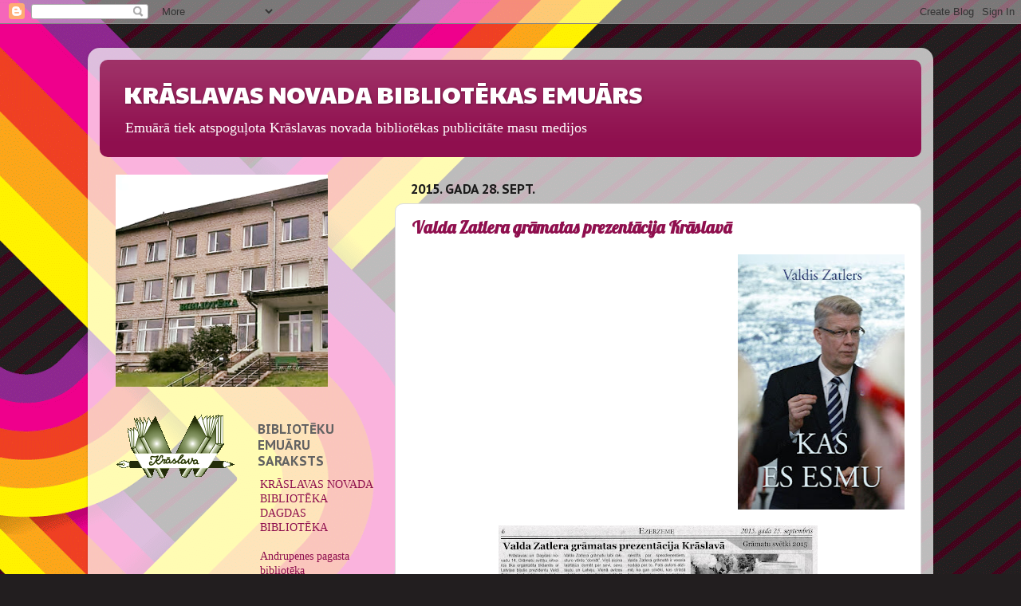

--- FILE ---
content_type: text/html; charset=UTF-8
request_url: https://kraslavasbiblioteka.blogspot.com/2015/09/
body_size: 23969
content:
<!DOCTYPE html>
<html class='v2' dir='ltr' lang='lv'>
<head>
<link href='https://www.blogger.com/static/v1/widgets/335934321-css_bundle_v2.css' rel='stylesheet' type='text/css'/>
<meta content='width=1100' name='viewport'/>
<meta content='text/html; charset=UTF-8' http-equiv='Content-Type'/>
<meta content='blogger' name='generator'/>
<link href='https://kraslavasbiblioteka.blogspot.com/favicon.ico' rel='icon' type='image/x-icon'/>
<link href='http://kraslavasbiblioteka.blogspot.com/2015/09/' rel='canonical'/>
<link rel="alternate" type="application/atom+xml" title="KRĀSLAVAS NOVADA BIBLIOTĒKAS EMUĀRS - Atom" href="https://kraslavasbiblioteka.blogspot.com/feeds/posts/default" />
<link rel="alternate" type="application/rss+xml" title="KRĀSLAVAS NOVADA BIBLIOTĒKAS EMUĀRS - RSS" href="https://kraslavasbiblioteka.blogspot.com/feeds/posts/default?alt=rss" />
<link rel="service.post" type="application/atom+xml" title="KRĀSLAVAS NOVADA BIBLIOTĒKAS EMUĀRS - Atom" href="https://www.blogger.com/feeds/1272495172878093337/posts/default" />
<!--Can't find substitution for tag [blog.ieCssRetrofitLinks]-->
<meta content='http://kraslavasbiblioteka.blogspot.com/2015/09/' property='og:url'/>
<meta content='KRĀSLAVAS NOVADA BIBLIOTĒKAS EMUĀRS' property='og:title'/>
<meta content='Emuārā tiek atspoguļota Krāslavas novada bibliotēkas publicitāte masu medijos' property='og:description'/>
<title>KRĀSLAVAS NOVADA BIBLIOTĒKAS EMUĀRS: 2015-09</title>
<style type='text/css'>@font-face{font-family:'Lobster';font-style:normal;font-weight:400;font-display:swap;src:url(//fonts.gstatic.com/s/lobster/v32/neILzCirqoswsqX9zo-mM4MwWJXNqA.woff2)format('woff2');unicode-range:U+0460-052F,U+1C80-1C8A,U+20B4,U+2DE0-2DFF,U+A640-A69F,U+FE2E-FE2F;}@font-face{font-family:'Lobster';font-style:normal;font-weight:400;font-display:swap;src:url(//fonts.gstatic.com/s/lobster/v32/neILzCirqoswsqX9zoamM4MwWJXNqA.woff2)format('woff2');unicode-range:U+0301,U+0400-045F,U+0490-0491,U+04B0-04B1,U+2116;}@font-face{font-family:'Lobster';font-style:normal;font-weight:400;font-display:swap;src:url(//fonts.gstatic.com/s/lobster/v32/neILzCirqoswsqX9zo2mM4MwWJXNqA.woff2)format('woff2');unicode-range:U+0102-0103,U+0110-0111,U+0128-0129,U+0168-0169,U+01A0-01A1,U+01AF-01B0,U+0300-0301,U+0303-0304,U+0308-0309,U+0323,U+0329,U+1EA0-1EF9,U+20AB;}@font-face{font-family:'Lobster';font-style:normal;font-weight:400;font-display:swap;src:url(//fonts.gstatic.com/s/lobster/v32/neILzCirqoswsqX9zoymM4MwWJXNqA.woff2)format('woff2');unicode-range:U+0100-02BA,U+02BD-02C5,U+02C7-02CC,U+02CE-02D7,U+02DD-02FF,U+0304,U+0308,U+0329,U+1D00-1DBF,U+1E00-1E9F,U+1EF2-1EFF,U+2020,U+20A0-20AB,U+20AD-20C0,U+2113,U+2C60-2C7F,U+A720-A7FF;}@font-face{font-family:'Lobster';font-style:normal;font-weight:400;font-display:swap;src:url(//fonts.gstatic.com/s/lobster/v32/neILzCirqoswsqX9zoKmM4MwWJU.woff2)format('woff2');unicode-range:U+0000-00FF,U+0131,U+0152-0153,U+02BB-02BC,U+02C6,U+02DA,U+02DC,U+0304,U+0308,U+0329,U+2000-206F,U+20AC,U+2122,U+2191,U+2193,U+2212,U+2215,U+FEFF,U+FFFD;}@font-face{font-family:'PT Sans Caption';font-style:normal;font-weight:700;font-display:swap;src:url(//fonts.gstatic.com/s/ptsanscaption/v20/0FlJVP6Hrxmt7-fsUFhlFXNIlpcSwSrkQQ-v7XwDg99l.woff2)format('woff2');unicode-range:U+0460-052F,U+1C80-1C8A,U+20B4,U+2DE0-2DFF,U+A640-A69F,U+FE2E-FE2F;}@font-face{font-family:'PT Sans Caption';font-style:normal;font-weight:700;font-display:swap;src:url(//fonts.gstatic.com/s/ptsanscaption/v20/0FlJVP6Hrxmt7-fsUFhlFXNIlpcSwSrkSA-v7XwDg99l.woff2)format('woff2');unicode-range:U+0301,U+0400-045F,U+0490-0491,U+04B0-04B1,U+2116;}@font-face{font-family:'PT Sans Caption';font-style:normal;font-weight:700;font-display:swap;src:url(//fonts.gstatic.com/s/ptsanscaption/v20/0FlJVP6Hrxmt7-fsUFhlFXNIlpcSwSrkQg-v7XwDg99l.woff2)format('woff2');unicode-range:U+0100-02BA,U+02BD-02C5,U+02C7-02CC,U+02CE-02D7,U+02DD-02FF,U+0304,U+0308,U+0329,U+1D00-1DBF,U+1E00-1E9F,U+1EF2-1EFF,U+2020,U+20A0-20AB,U+20AD-20C0,U+2113,U+2C60-2C7F,U+A720-A7FF;}@font-face{font-family:'PT Sans Caption';font-style:normal;font-weight:700;font-display:swap;src:url(//fonts.gstatic.com/s/ptsanscaption/v20/0FlJVP6Hrxmt7-fsUFhlFXNIlpcSwSrkTA-v7XwDgw.woff2)format('woff2');unicode-range:U+0000-00FF,U+0131,U+0152-0153,U+02BB-02BC,U+02C6,U+02DA,U+02DC,U+0304,U+0308,U+0329,U+2000-206F,U+20AC,U+2122,U+2191,U+2193,U+2212,U+2215,U+FEFF,U+FFFD;}@font-face{font-family:'Paytone One';font-style:normal;font-weight:400;font-display:swap;src:url(//fonts.gstatic.com/s/paytoneone/v25/0nksC9P7MfYHj2oFtYm2ChTigPvfiwq-FQc.woff2)format('woff2');unicode-range:U+0102-0103,U+0110-0111,U+0128-0129,U+0168-0169,U+01A0-01A1,U+01AF-01B0,U+0300-0301,U+0303-0304,U+0308-0309,U+0323,U+0329,U+1EA0-1EF9,U+20AB;}@font-face{font-family:'Paytone One';font-style:normal;font-weight:400;font-display:swap;src:url(//fonts.gstatic.com/s/paytoneone/v25/0nksC9P7MfYHj2oFtYm2ChTjgPvfiwq-FQc.woff2)format('woff2');unicode-range:U+0100-02BA,U+02BD-02C5,U+02C7-02CC,U+02CE-02D7,U+02DD-02FF,U+0304,U+0308,U+0329,U+1D00-1DBF,U+1E00-1E9F,U+1EF2-1EFF,U+2020,U+20A0-20AB,U+20AD-20C0,U+2113,U+2C60-2C7F,U+A720-A7FF;}@font-face{font-family:'Paytone One';font-style:normal;font-weight:400;font-display:swap;src:url(//fonts.gstatic.com/s/paytoneone/v25/0nksC9P7MfYHj2oFtYm2ChTtgPvfiwq-.woff2)format('woff2');unicode-range:U+0000-00FF,U+0131,U+0152-0153,U+02BB-02BC,U+02C6,U+02DA,U+02DC,U+0304,U+0308,U+0329,U+2000-206F,U+20AC,U+2122,U+2191,U+2193,U+2212,U+2215,U+FEFF,U+FFFD;}</style>
<style id='page-skin-1' type='text/css'><!--
/*-----------------------------------------------
Blogger Template Style
Name:     Picture Window
Designer: Blogger
URL:      www.blogger.com
----------------------------------------------- */
/* Content
----------------------------------------------- */
body {
font: normal normal 15px 'Times New Roman', Times, FreeSerif, serif;
color: #1b1b1b;
background: #221e1f url(//themes.googleusercontent.com/image?id=0BwVBOzw_-hbMYjBmMTkxYTItOGZiMy00YTc0LWI1ZGUtYTY5ZDkxOTRlNDU2) repeat fixed top center /* Credit: ULTRA_GENERIC (http://www.istockphoto.com/file_closeup.php?id=10131462&platform=blogger) */;
}
html body .region-inner {
min-width: 0;
max-width: 100%;
width: auto;
}
.content-outer {
font-size: 90%;
}
a:link {
text-decoration:none;
color: #8f0f4e;
}
a:visited {
text-decoration:none;
color: #5c002c;
}
a:hover {
text-decoration:underline;
color: #c6104f;
}
.content-outer {
background: transparent url(https://resources.blogblog.com/blogblog/data/1kt/transparent/white80.png) repeat scroll top left;
-moz-border-radius: 15px;
-webkit-border-radius: 15px;
-goog-ms-border-radius: 15px;
border-radius: 15px;
-moz-box-shadow: 0 0 3px rgba(0, 0, 0, .15);
-webkit-box-shadow: 0 0 3px rgba(0, 0, 0, .15);
-goog-ms-box-shadow: 0 0 3px rgba(0, 0, 0, .15);
box-shadow: 0 0 3px rgba(0, 0, 0, .15);
margin: 30px auto;
}
.content-inner {
padding: 15px;
}
/* Header
----------------------------------------------- */
.header-outer {
background: #8f0f4e url(https://resources.blogblog.com/blogblog/data/1kt/transparent/header_gradient_shade.png) repeat-x scroll top left;
_background-image: none;
color: #ffffff;
-moz-border-radius: 10px;
-webkit-border-radius: 10px;
-goog-ms-border-radius: 10px;
border-radius: 10px;
}
.Header img, .Header #header-inner {
-moz-border-radius: 10px;
-webkit-border-radius: 10px;
-goog-ms-border-radius: 10px;
border-radius: 10px;
}
.header-inner .Header .titlewrapper,
.header-inner .Header .descriptionwrapper {
padding-left: 30px;
padding-right: 30px;
}
.Header h1 {
font: normal normal 30px Paytone One;
text-shadow: 1px 1px 3px rgba(0, 0, 0, 0.3);
}
.Header h1 a {
color: #ffffff;
}
.Header .description {
font-size: 130%;
}
/* Tabs
----------------------------------------------- */
.tabs-inner {
margin: .5em 0 0;
padding: 0;
}
.tabs-inner .section {
margin: 0;
}
.tabs-inner .widget ul {
padding: 0;
background: #f4f4f4 url(https://resources.blogblog.com/blogblog/data/1kt/transparent/tabs_gradient_shade.png) repeat scroll bottom;
-moz-border-radius: 10px;
-webkit-border-radius: 10px;
-goog-ms-border-radius: 10px;
border-radius: 10px;
}
.tabs-inner .widget li {
border: none;
}
.tabs-inner .widget li a {
display: inline-block;
padding: .5em 1em;
margin-right: 0;
color: #119966;
font: normal normal 15px Impact, sans-serif;
-moz-border-radius: 0 0 0 0;
-webkit-border-top-left-radius: 0;
-webkit-border-top-right-radius: 0;
-goog-ms-border-radius: 0 0 0 0;
border-radius: 0 0 0 0;
background: transparent none no-repeat scroll top left;
border-right: 1px solid #cbcbcb;
}
.tabs-inner .widget li:first-child a {
padding-left: 1.25em;
-moz-border-radius-topleft: 10px;
-moz-border-radius-bottomleft: 10px;
-webkit-border-top-left-radius: 10px;
-webkit-border-bottom-left-radius: 10px;
-goog-ms-border-top-left-radius: 10px;
-goog-ms-border-bottom-left-radius: 10px;
border-top-left-radius: 10px;
border-bottom-left-radius: 10px;
}
.tabs-inner .widget li.selected a,
.tabs-inner .widget li a:hover {
position: relative;
z-index: 1;
background: #ffffff url(https://resources.blogblog.com/blogblog/data/1kt/transparent/tabs_gradient_shade.png) repeat scroll bottom;
color: #000000;
-moz-box-shadow: 0 0 0 rgba(0, 0, 0, .15);
-webkit-box-shadow: 0 0 0 rgba(0, 0, 0, .15);
-goog-ms-box-shadow: 0 0 0 rgba(0, 0, 0, .15);
box-shadow: 0 0 0 rgba(0, 0, 0, .15);
}
/* Headings
----------------------------------------------- */
h2 {
font: normal bold 16px PT Sans Caption;
text-transform: uppercase;
color: #626262;
margin: .5em 0;
}
/* Main
----------------------------------------------- */
.main-outer {
background: transparent none repeat scroll top center;
-moz-border-radius: 0 0 0 0;
-webkit-border-top-left-radius: 0;
-webkit-border-top-right-radius: 0;
-webkit-border-bottom-left-radius: 0;
-webkit-border-bottom-right-radius: 0;
-goog-ms-border-radius: 0 0 0 0;
border-radius: 0 0 0 0;
-moz-box-shadow: 0 0 0 rgba(0, 0, 0, .15);
-webkit-box-shadow: 0 0 0 rgba(0, 0, 0, .15);
-goog-ms-box-shadow: 0 0 0 rgba(0, 0, 0, .15);
box-shadow: 0 0 0 rgba(0, 0, 0, .15);
}
.main-inner {
padding: 15px 5px 20px;
}
.main-inner .column-center-inner {
padding: 0 0;
}
.main-inner .column-left-inner {
padding-left: 0;
}
.main-inner .column-right-inner {
padding-right: 0;
}
/* Posts
----------------------------------------------- */
h3.post-title {
margin: 0;
font: normal bold 22px Lobster;
}
.comments h4 {
margin: 1em 0 0;
font: normal bold 22px Lobster;
}
.date-header span {
color: #1b1b1b;
}
.post-outer {
background-color: #ffffff;
border: solid 1px #dcdcdc;
-moz-border-radius: 10px;
-webkit-border-radius: 10px;
border-radius: 10px;
-goog-ms-border-radius: 10px;
padding: 15px 20px;
margin: 0 -20px 20px;
}
.post-body {
line-height: 1.4;
font-size: 110%;
position: relative;
}
.post-header {
margin: 0 0 1.5em;
color: #979797;
line-height: 1.6;
}
.post-footer {
margin: .5em 0 0;
color: #979797;
line-height: 1.6;
}
#blog-pager {
font-size: 140%
}
#comments .comment-author {
padding-top: 1.5em;
border-top: dashed 1px #ccc;
border-top: dashed 1px rgba(128, 128, 128, .5);
background-position: 0 1.5em;
}
#comments .comment-author:first-child {
padding-top: 0;
border-top: none;
}
.avatar-image-container {
margin: .2em 0 0;
}
/* Comments
----------------------------------------------- */
.comments .comments-content .icon.blog-author {
background-repeat: no-repeat;
background-image: url([data-uri]);
}
.comments .comments-content .loadmore a {
border-top: 1px solid #c6104f;
border-bottom: 1px solid #c6104f;
}
.comments .continue {
border-top: 2px solid #c6104f;
}
/* Widgets
----------------------------------------------- */
.widget ul, .widget #ArchiveList ul.flat {
padding: 0;
list-style: none;
}
.widget ul li, .widget #ArchiveList ul.flat li {
border-top: dashed 1px #ccc;
border-top: dashed 1px rgba(128, 128, 128, .5);
}
.widget ul li:first-child, .widget #ArchiveList ul.flat li:first-child {
border-top: none;
}
.widget .post-body ul {
list-style: disc;
}
.widget .post-body ul li {
border: none;
}
/* Footer
----------------------------------------------- */
.footer-outer {
color:#ededed;
background: transparent url(https://resources.blogblog.com/blogblog/data/1kt/transparent/black50.png) repeat scroll top left;
-moz-border-radius: 10px 10px 10px 10px;
-webkit-border-top-left-radius: 10px;
-webkit-border-top-right-radius: 10px;
-webkit-border-bottom-left-radius: 10px;
-webkit-border-bottom-right-radius: 10px;
-goog-ms-border-radius: 10px 10px 10px 10px;
border-radius: 10px 10px 10px 10px;
-moz-box-shadow: 0 0 0 rgba(0, 0, 0, .15);
-webkit-box-shadow: 0 0 0 rgba(0, 0, 0, .15);
-goog-ms-box-shadow: 0 0 0 rgba(0, 0, 0, .15);
box-shadow: 0 0 0 rgba(0, 0, 0, .15);
}
.footer-inner {
padding: 10px 5px 20px;
}
.footer-outer a {
color: #ffe9db;
}
.footer-outer a:visited {
color: #cbab97;
}
.footer-outer a:hover {
color: #ffffff;
}
.footer-outer .widget h2 {
color: #b9b9b9;
}
/* Mobile
----------------------------------------------- */
html body.mobile {
height: auto;
}
html body.mobile {
min-height: 480px;
background-size: 100% auto;
}
.mobile .body-fauxcolumn-outer {
background: transparent none repeat scroll top left;
}
html .mobile .mobile-date-outer, html .mobile .blog-pager {
border-bottom: none;
background: transparent none repeat scroll top center;
margin-bottom: 10px;
}
.mobile .date-outer {
background: transparent none repeat scroll top center;
}
.mobile .header-outer, .mobile .main-outer,
.mobile .post-outer, .mobile .footer-outer {
-moz-border-radius: 0;
-webkit-border-radius: 0;
-goog-ms-border-radius: 0;
border-radius: 0;
}
.mobile .content-outer,
.mobile .main-outer,
.mobile .post-outer {
background: inherit;
border: none;
}
.mobile .content-outer {
font-size: 100%;
}
.mobile-link-button {
background-color: #8f0f4e;
}
.mobile-link-button a:link, .mobile-link-button a:visited {
color: #ffffff;
}
.mobile-index-contents {
color: #1b1b1b;
}
.mobile .tabs-inner .PageList .widget-content {
background: #ffffff url(https://resources.blogblog.com/blogblog/data/1kt/transparent/tabs_gradient_shade.png) repeat scroll bottom;
color: #000000;
}
.mobile .tabs-inner .PageList .widget-content .pagelist-arrow {
border-left: 1px solid #cbcbcb;
}

--></style>
<style id='template-skin-1' type='text/css'><!--
body {
min-width: 1060px;
}
.content-outer, .content-fauxcolumn-outer, .region-inner {
min-width: 1060px;
max-width: 1060px;
_width: 1060px;
}
.main-inner .columns {
padding-left: 370px;
padding-right: 0px;
}
.main-inner .fauxcolumn-center-outer {
left: 370px;
right: 0px;
/* IE6 does not respect left and right together */
_width: expression(this.parentNode.offsetWidth -
parseInt("370px") -
parseInt("0px") + 'px');
}
.main-inner .fauxcolumn-left-outer {
width: 370px;
}
.main-inner .fauxcolumn-right-outer {
width: 0px;
}
.main-inner .column-left-outer {
width: 370px;
right: 100%;
margin-left: -370px;
}
.main-inner .column-right-outer {
width: 0px;
margin-right: -0px;
}
#layout {
min-width: 0;
}
#layout .content-outer {
min-width: 0;
width: 800px;
}
#layout .region-inner {
min-width: 0;
width: auto;
}
body#layout div.add_widget {
padding: 8px;
}
body#layout div.add_widget a {
margin-left: 32px;
}
--></style>
<style>
    body {background-image:url(\/\/themes.googleusercontent.com\/image?id=0BwVBOzw_-hbMYjBmMTkxYTItOGZiMy00YTc0LWI1ZGUtYTY5ZDkxOTRlNDU2);}
    
@media (max-width: 200px) { body {background-image:url(\/\/themes.googleusercontent.com\/image?id=0BwVBOzw_-hbMYjBmMTkxYTItOGZiMy00YTc0LWI1ZGUtYTY5ZDkxOTRlNDU2&options=w200);}}
@media (max-width: 400px) and (min-width: 201px) { body {background-image:url(\/\/themes.googleusercontent.com\/image?id=0BwVBOzw_-hbMYjBmMTkxYTItOGZiMy00YTc0LWI1ZGUtYTY5ZDkxOTRlNDU2&options=w400);}}
@media (max-width: 800px) and (min-width: 401px) { body {background-image:url(\/\/themes.googleusercontent.com\/image?id=0BwVBOzw_-hbMYjBmMTkxYTItOGZiMy00YTc0LWI1ZGUtYTY5ZDkxOTRlNDU2&options=w800);}}
@media (max-width: 1200px) and (min-width: 801px) { body {background-image:url(\/\/themes.googleusercontent.com\/image?id=0BwVBOzw_-hbMYjBmMTkxYTItOGZiMy00YTc0LWI1ZGUtYTY5ZDkxOTRlNDU2&options=w1200);}}
/* Last tag covers anything over one higher than the previous max-size cap. */
@media (min-width: 1201px) { body {background-image:url(\/\/themes.googleusercontent.com\/image?id=0BwVBOzw_-hbMYjBmMTkxYTItOGZiMy00YTc0LWI1ZGUtYTY5ZDkxOTRlNDU2&options=w1600);}}
  </style>
<link href='https://www.blogger.com/dyn-css/authorization.css?targetBlogID=1272495172878093337&amp;zx=63d7a9f5-fa60-49b6-a00a-82d24f94a2db' media='none' onload='if(media!=&#39;all&#39;)media=&#39;all&#39;' rel='stylesheet'/><noscript><link href='https://www.blogger.com/dyn-css/authorization.css?targetBlogID=1272495172878093337&amp;zx=63d7a9f5-fa60-49b6-a00a-82d24f94a2db' rel='stylesheet'/></noscript>
<meta name='google-adsense-platform-account' content='ca-host-pub-1556223355139109'/>
<meta name='google-adsense-platform-domain' content='blogspot.com'/>

</head>
<body class='loading variant-shade'>
<div class='navbar section' id='navbar' name='Navigācijas josla'><div class='widget Navbar' data-version='1' id='Navbar1'><script type="text/javascript">
    function setAttributeOnload(object, attribute, val) {
      if(window.addEventListener) {
        window.addEventListener('load',
          function(){ object[attribute] = val; }, false);
      } else {
        window.attachEvent('onload', function(){ object[attribute] = val; });
      }
    }
  </script>
<div id="navbar-iframe-container"></div>
<script type="text/javascript" src="https://apis.google.com/js/platform.js"></script>
<script type="text/javascript">
      gapi.load("gapi.iframes:gapi.iframes.style.bubble", function() {
        if (gapi.iframes && gapi.iframes.getContext) {
          gapi.iframes.getContext().openChild({
              url: 'https://www.blogger.com/navbar/1272495172878093337?origin\x3dhttps://kraslavasbiblioteka.blogspot.com',
              where: document.getElementById("navbar-iframe-container"),
              id: "navbar-iframe"
          });
        }
      });
    </script><script type="text/javascript">
(function() {
var script = document.createElement('script');
script.type = 'text/javascript';
script.src = '//pagead2.googlesyndication.com/pagead/js/google_top_exp.js';
var head = document.getElementsByTagName('head')[0];
if (head) {
head.appendChild(script);
}})();
</script>
</div></div>
<div class='body-fauxcolumns'>
<div class='fauxcolumn-outer body-fauxcolumn-outer'>
<div class='cap-top'>
<div class='cap-left'></div>
<div class='cap-right'></div>
</div>
<div class='fauxborder-left'>
<div class='fauxborder-right'></div>
<div class='fauxcolumn-inner'>
</div>
</div>
<div class='cap-bottom'>
<div class='cap-left'></div>
<div class='cap-right'></div>
</div>
</div>
</div>
<div class='content'>
<div class='content-fauxcolumns'>
<div class='fauxcolumn-outer content-fauxcolumn-outer'>
<div class='cap-top'>
<div class='cap-left'></div>
<div class='cap-right'></div>
</div>
<div class='fauxborder-left'>
<div class='fauxborder-right'></div>
<div class='fauxcolumn-inner'>
</div>
</div>
<div class='cap-bottom'>
<div class='cap-left'></div>
<div class='cap-right'></div>
</div>
</div>
</div>
<div class='content-outer'>
<div class='content-cap-top cap-top'>
<div class='cap-left'></div>
<div class='cap-right'></div>
</div>
<div class='fauxborder-left content-fauxborder-left'>
<div class='fauxborder-right content-fauxborder-right'></div>
<div class='content-inner'>
<header>
<div class='header-outer'>
<div class='header-cap-top cap-top'>
<div class='cap-left'></div>
<div class='cap-right'></div>
</div>
<div class='fauxborder-left header-fauxborder-left'>
<div class='fauxborder-right header-fauxborder-right'></div>
<div class='region-inner header-inner'>
<div class='header section' id='header' name='Galvene'><div class='widget Header' data-version='1' id='Header1'>
<div id='header-inner'>
<div class='titlewrapper'>
<h1 class='title'>
<a href='https://kraslavasbiblioteka.blogspot.com/'>
KRĀSLAVAS NOVADA BIBLIOTĒKAS EMUĀRS
</a>
</h1>
</div>
<div class='descriptionwrapper'>
<p class='description'><span>Emuārā tiek atspoguļota Krāslavas novada bibliotēkas publicitāte masu medijos</span></p>
</div>
</div>
</div></div>
</div>
</div>
<div class='header-cap-bottom cap-bottom'>
<div class='cap-left'></div>
<div class='cap-right'></div>
</div>
</div>
</header>
<div class='tabs-outer'>
<div class='tabs-cap-top cap-top'>
<div class='cap-left'></div>
<div class='cap-right'></div>
</div>
<div class='fauxborder-left tabs-fauxborder-left'>
<div class='fauxborder-right tabs-fauxborder-right'></div>
<div class='region-inner tabs-inner'>
<div class='tabs no-items section' id='crosscol' name='Krustojošā kolonna'></div>
<div class='tabs no-items section' id='crosscol-overflow' name='Cross-Column 2'></div>
</div>
</div>
<div class='tabs-cap-bottom cap-bottom'>
<div class='cap-left'></div>
<div class='cap-right'></div>
</div>
</div>
<div class='main-outer'>
<div class='main-cap-top cap-top'>
<div class='cap-left'></div>
<div class='cap-right'></div>
</div>
<div class='fauxborder-left main-fauxborder-left'>
<div class='fauxborder-right main-fauxborder-right'></div>
<div class='region-inner main-inner'>
<div class='columns fauxcolumns'>
<div class='fauxcolumn-outer fauxcolumn-center-outer'>
<div class='cap-top'>
<div class='cap-left'></div>
<div class='cap-right'></div>
</div>
<div class='fauxborder-left'>
<div class='fauxborder-right'></div>
<div class='fauxcolumn-inner'>
</div>
</div>
<div class='cap-bottom'>
<div class='cap-left'></div>
<div class='cap-right'></div>
</div>
</div>
<div class='fauxcolumn-outer fauxcolumn-left-outer'>
<div class='cap-top'>
<div class='cap-left'></div>
<div class='cap-right'></div>
</div>
<div class='fauxborder-left'>
<div class='fauxborder-right'></div>
<div class='fauxcolumn-inner'>
</div>
</div>
<div class='cap-bottom'>
<div class='cap-left'></div>
<div class='cap-right'></div>
</div>
</div>
<div class='fauxcolumn-outer fauxcolumn-right-outer'>
<div class='cap-top'>
<div class='cap-left'></div>
<div class='cap-right'></div>
</div>
<div class='fauxborder-left'>
<div class='fauxborder-right'></div>
<div class='fauxcolumn-inner'>
</div>
</div>
<div class='cap-bottom'>
<div class='cap-left'></div>
<div class='cap-right'></div>
</div>
</div>
<!-- corrects IE6 width calculation -->
<div class='columns-inner'>
<div class='column-center-outer'>
<div class='column-center-inner'>
<div class='main section' id='main' name='Galvenais'><div class='widget Blog' data-version='1' id='Blog1'>
<div class='blog-posts hfeed'>

          <div class="date-outer">
        
<h2 class='date-header'><span>2015. gada 28. sept.</span></h2>

          <div class="date-posts">
        
<div class='post-outer'>
<div class='post hentry uncustomized-post-template' itemprop='blogPost' itemscope='itemscope' itemtype='http://schema.org/BlogPosting'>
<meta content='https://blogger.googleusercontent.com/img/b/R29vZ2xl/AVvXsEjzfhmsFhfV7O_qsC1LezM6wrbdEuSHnBv3j0sY3zRj3KcgzYWQyxehyphenhyphenPcaxOEi-dR25thMhute6uJ4KejA-G63YCJDEsUHMvf8I1ag805RLzxjPNS32gtLDTft9olsQWk1RKwUwEimOaA7/s320/434888.jpg' itemprop='image_url'/>
<meta content='1272495172878093337' itemprop='blogId'/>
<meta content='2863998086693832859' itemprop='postId'/>
<a name='2863998086693832859'></a>
<h3 class='post-title entry-title' itemprop='name'>
<a href='https://kraslavasbiblioteka.blogspot.com/2015/09/blog-post_28.html'>Valda Zatlera grāmatas prezentācija Krāslavā</a>
</h3>
<div class='post-header'>
<div class='post-header-line-1'></div>
</div>
<div class='post-body entry-content' id='post-body-2863998086693832859' itemprop='description articleBody'>
<div dir="ltr" style="text-align: left;" trbidi="on">
<div class="separator" style="clear: both; text-align: center;">
<a href="https://blogger.googleusercontent.com/img/b/R29vZ2xl/AVvXsEjzfhmsFhfV7O_qsC1LezM6wrbdEuSHnBv3j0sY3zRj3KcgzYWQyxehyphenhyphenPcaxOEi-dR25thMhute6uJ4KejA-G63YCJDEsUHMvf8I1ag805RLzxjPNS32gtLDTft9olsQWk1RKwUwEimOaA7/s1600/434888.jpg" imageanchor="1" style="clear: right; float: right; margin-bottom: 1em; margin-left: 1em;"><img border="0" height="320" src="https://blogger.googleusercontent.com/img/b/R29vZ2xl/AVvXsEjzfhmsFhfV7O_qsC1LezM6wrbdEuSHnBv3j0sY3zRj3KcgzYWQyxehyphenhyphenPcaxOEi-dR25thMhute6uJ4KejA-G63YCJDEsUHMvf8I1ag805RLzxjPNS32gtLDTft9olsQWk1RKwUwEimOaA7/s320/434888.jpg" width="209" /></a></div>
<br />
<div class="separator" style="clear: both; text-align: center;">
<a href="https://blogger.googleusercontent.com/img/b/R29vZ2xl/AVvXsEgY5z7b0I97oiAO5_Tv4eTfI50WYaHKNvU61OZvT8VHaWNDv50JH3pUSF2apPTmtFJVnMvjHWnpb_2AaKsPtR0weCzVKkhoCJa5A-oFBjSpUXwypZFPDGnkpvjVSTzkKbyyXXPh4MeDLQ-C/s1600/IMG_20151005_0001.jpg" imageanchor="1" style="margin-left: 1em; margin-right: 1em;"><img border="0" height="280" src="https://blogger.googleusercontent.com/img/b/R29vZ2xl/AVvXsEgY5z7b0I97oiAO5_Tv4eTfI50WYaHKNvU61OZvT8VHaWNDv50JH3pUSF2apPTmtFJVnMvjHWnpb_2AaKsPtR0weCzVKkhoCJa5A-oFBjSpUXwypZFPDGnkpvjVSTzkKbyyXXPh4MeDLQ-C/s400/IMG_20151005_0001.jpg" width="400" /></a></div>
<br /></div>
<div style='clear: both;'></div>
</div>
<div class='post-footer'>
<div class='post-footer-line post-footer-line-1'>
<span class='post-author vcard'>
</span>
<span class='post-timestamp'>
plkst.
<meta content='http://kraslavasbiblioteka.blogspot.com/2015/09/blog-post_28.html' itemprop='url'/>
<a class='timestamp-link' href='https://kraslavasbiblioteka.blogspot.com/2015/09/blog-post_28.html' rel='bookmark' title='permanent link'><abbr class='published' itemprop='datePublished' title='2015-09-28T16:18:00+03:00'>16:18</abbr></a>
</span>
<span class='post-comment-link'>
<a class='comment-link' href='https://kraslavasbiblioteka.blogspot.com/2015/09/blog-post_28.html#comment-form' onclick=''>
Nav komentāru:
  </a>
</span>
<span class='post-icons'>
</span>
<div class='post-share-buttons goog-inline-block'>
</div>
</div>
<div class='post-footer-line post-footer-line-2'>
<span class='post-labels'>
</span>
</div>
<div class='post-footer-line post-footer-line-3'>
<span class='post-location'>
</span>
</div>
</div>
</div>
</div>

          </div></div>
        

          <div class="date-outer">
        
<h2 class='date-header'><span>2015. gada 25. sept.</span></h2>

          <div class="date-posts">
        
<div class='post-outer'>
<div class='post hentry uncustomized-post-template' itemprop='blogPost' itemscope='itemscope' itemtype='http://schema.org/BlogPosting'>
<meta content='https://blogger.googleusercontent.com/img/b/R29vZ2xl/AVvXsEict5i7IkZ9utO6qMh_LisR2HANezeE6lcX5ePoTyThbGgzw2p1u-jLeY2T_zR-hy6T0k-ZjpA2UlMxnR2Xexlfyf8-kudkGb1JfVQWAgH_CdZUjMvO6cm1vgdBZ9dPrwHUc5TJYglc2B9M/s200/Gramatu_svetki_2015.jpg' itemprop='image_url'/>
<meta content='1272495172878093337' itemprop='blogId'/>
<meta content='8196858604631717393' itemprop='postId'/>
<a name='8196858604631717393'></a>
<h3 class='post-title entry-title' itemprop='name'>
<a href='https://kraslavasbiblioteka.blogspot.com/2015/09/gramatu-svetki-2015.html'>Grāmatu svētki 2015</a>
</h3>
<div class='post-header'>
<div class='post-header-line-1'></div>
</div>
<div class='post-body entry-content' id='post-body-8196858604631717393' itemprop='description articleBody'>
<div dir="ltr" style="text-align: left;" trbidi="on">
<div class="separator" style="clear: both; text-align: center;">
<a href="https://blogger.googleusercontent.com/img/b/R29vZ2xl/AVvXsEict5i7IkZ9utO6qMh_LisR2HANezeE6lcX5ePoTyThbGgzw2p1u-jLeY2T_zR-hy6T0k-ZjpA2UlMxnR2Xexlfyf8-kudkGb1JfVQWAgH_CdZUjMvO6cm1vgdBZ9dPrwHUc5TJYglc2B9M/s1600/Gramatu_svetki_2015.jpg" imageanchor="1" style="margin-left: 1em; margin-right: 1em;"><img border="0" height="168" src="https://blogger.googleusercontent.com/img/b/R29vZ2xl/AVvXsEict5i7IkZ9utO6qMh_LisR2HANezeE6lcX5ePoTyThbGgzw2p1u-jLeY2T_zR-hy6T0k-ZjpA2UlMxnR2Xexlfyf8-kudkGb1JfVQWAgH_CdZUjMvO6cm1vgdBZ9dPrwHUc5TJYglc2B9M/s200/Gramatu_svetki_2015.jpg" width="200" /></a></div>
<strong></strong><br />
<strong></strong><br />
<strong>Avots:</strong><br />
<em><strong>Ezerzeme - Nr.73 (2015, 25.sept.), [1.], 3., 6. lpp.</strong></em><br />
<strong><em></em></strong><br />
<div class="separator" style="clear: both; text-align: center;">
<a href="https://blogger.googleusercontent.com/img/b/R29vZ2xl/AVvXsEhQKZImgaBIMy8H0DpE4K-3S-mmI1NN-lqawWp3O8j68tDcnWk8n01szcfsJImBOoTJdc8C8Jr0LgSAghBH1b_Q0OzWXW0a2xiwnoTZLHIpRPbbnyg7T3bc-kZY5dm6qpi8kAAco87KbFRF/s1600/IMG_20150925_0002.jpg" imageanchor="1" style="margin-left: 1em; margin-right: 1em;"><img border="0" height="320" src="https://blogger.googleusercontent.com/img/b/R29vZ2xl/AVvXsEhQKZImgaBIMy8H0DpE4K-3S-mmI1NN-lqawWp3O8j68tDcnWk8n01szcfsJImBOoTJdc8C8Jr0LgSAghBH1b_Q0OzWXW0a2xiwnoTZLHIpRPbbnyg7T3bc-kZY5dm6qpi8kAAco87KbFRF/s320/IMG_20150925_0002.jpg" width="177" /></a></div>
<br />
<div class="separator" style="clear: both; text-align: center;">
<a href="https://blogger.googleusercontent.com/img/b/R29vZ2xl/AVvXsEhQrDd-UG_ucrchZpMnJIE5CywqRXoQeSebg9RdAL37_s_jnEOkhsgzBXLnSSJbyW3TuHQ5nxZ4E6ACDYandrU5z2L5crg_K_PqnKbriPoA43SqGJ3QRtAt4OYdJXQfAkbCKoDevcDhOnOk/s1600/IMG_20150925_0003.jpg" imageanchor="1" style="margin-left: 1em; margin-right: 1em;"><img border="0" height="400" src="https://blogger.googleusercontent.com/img/b/R29vZ2xl/AVvXsEhQrDd-UG_ucrchZpMnJIE5CywqRXoQeSebg9RdAL37_s_jnEOkhsgzBXLnSSJbyW3TuHQ5nxZ4E6ACDYandrU5z2L5crg_K_PqnKbriPoA43SqGJ3QRtAt4OYdJXQfAkbCKoDevcDhOnOk/s400/IMG_20150925_0003.jpg" width="136" /></a></div>
<br />
<div class="separator" style="clear: both; text-align: center;">
<a href="https://blogger.googleusercontent.com/img/b/R29vZ2xl/AVvXsEjqRzm1-WnArRLIrZPxUsW0BIBy_cyZCxVq8zRFd7iX7PJYOAHqziHfJ5xBaZsCh66pk9mfbaj7-QK8d5wEnPHf1tsuV0Y1hqa2vM3f2pxpxTRTeUzZsDXG2Ax2ZItdUbpi9-cP2ZNwZKny/s1600/IMG_20150925_0004.jpg" imageanchor="1" style="margin-left: 1em; margin-right: 1em;"><img border="0" height="200" src="https://blogger.googleusercontent.com/img/b/R29vZ2xl/AVvXsEjqRzm1-WnArRLIrZPxUsW0BIBy_cyZCxVq8zRFd7iX7PJYOAHqziHfJ5xBaZsCh66pk9mfbaj7-QK8d5wEnPHf1tsuV0Y1hqa2vM3f2pxpxTRTeUzZsDXG2Ax2ZItdUbpi9-cP2ZNwZKny/s200/IMG_20150925_0004.jpg" width="190" /></a></div>
&nbsp;</div>
<div style='clear: both;'></div>
</div>
<div class='post-footer'>
<div class='post-footer-line post-footer-line-1'>
<span class='post-author vcard'>
</span>
<span class='post-timestamp'>
plkst.
<meta content='http://kraslavasbiblioteka.blogspot.com/2015/09/gramatu-svetki-2015.html' itemprop='url'/>
<a class='timestamp-link' href='https://kraslavasbiblioteka.blogspot.com/2015/09/gramatu-svetki-2015.html' rel='bookmark' title='permanent link'><abbr class='published' itemprop='datePublished' title='2015-09-25T16:04:00+03:00'>16:04</abbr></a>
</span>
<span class='post-comment-link'>
<a class='comment-link' href='https://kraslavasbiblioteka.blogspot.com/2015/09/gramatu-svetki-2015.html#comment-form' onclick=''>
Nav komentāru:
  </a>
</span>
<span class='post-icons'>
</span>
<div class='post-share-buttons goog-inline-block'>
</div>
</div>
<div class='post-footer-line post-footer-line-2'>
<span class='post-labels'>
</span>
</div>
<div class='post-footer-line post-footer-line-3'>
<span class='post-location'>
</span>
</div>
</div>
</div>
</div>
<div class='post-outer'>
<div class='post hentry uncustomized-post-template' itemprop='blogPost' itemscope='itemscope' itemtype='http://schema.org/BlogPosting'>
<meta content='https://blogger.googleusercontent.com/img/b/R29vZ2xl/AVvXsEhJX4XJ7-S12WZXqYeg3dv16_AaB7C7SnkTGkpR7slYFLX2R-xuWJvgpVaB8BIaf1TXy0qbg-Tyk4fixNq4fA8uHPPHo2EdEi4NM_N0hyphenhyphenCBNVBbw6lM0STmmsUtlO4n7mOc6-LdACPoqpTp/s400/IMG_20150925_0005.jpg' itemprop='image_url'/>
<meta content='1272495172878093337' itemprop='blogId'/>
<meta content='7048911372454041434' itemprop='postId'/>
<a name='7048911372454041434'></a>
<div class='post-header'>
<div class='post-header-line-1'></div>
</div>
<div class='post-body entry-content' id='post-body-7048911372454041434' itemprop='description articleBody'>
<div dir="ltr" style="text-align: left;" trbidi="on">
Avots:<br />
<br />
<em>Vietējā Latgales avīze - Nr.38 ((106)841), 25. sept., 7. lpp.</em><br />
<em></em><br />
<div class="separator" style="clear: both; text-align: center;">
<a href="https://blogger.googleusercontent.com/img/b/R29vZ2xl/AVvXsEhJX4XJ7-S12WZXqYeg3dv16_AaB7C7SnkTGkpR7slYFLX2R-xuWJvgpVaB8BIaf1TXy0qbg-Tyk4fixNq4fA8uHPPHo2EdEi4NM_N0hyphenhyphenCBNVBbw6lM0STmmsUtlO4n7mOc6-LdACPoqpTp/s1600/IMG_20150925_0005.jpg" imageanchor="1" style="margin-left: 1em; margin-right: 1em;"><img border="0" height="202" src="https://blogger.googleusercontent.com/img/b/R29vZ2xl/AVvXsEhJX4XJ7-S12WZXqYeg3dv16_AaB7C7SnkTGkpR7slYFLX2R-xuWJvgpVaB8BIaf1TXy0qbg-Tyk4fixNq4fA8uHPPHo2EdEi4NM_N0hyphenhyphenCBNVBbw6lM0STmmsUtlO4n7mOc6-LdACPoqpTp/s400/IMG_20150925_0005.jpg" width="400" /></a></div>
&nbsp;</div>
<div style='clear: both;'></div>
</div>
<div class='post-footer'>
<div class='post-footer-line post-footer-line-1'>
<span class='post-author vcard'>
</span>
<span class='post-timestamp'>
plkst.
<meta content='http://kraslavasbiblioteka.blogspot.com/2015/09/avots-vieteja-latgales-avize-nr.html' itemprop='url'/>
<a class='timestamp-link' href='https://kraslavasbiblioteka.blogspot.com/2015/09/avots-vieteja-latgales-avize-nr.html' rel='bookmark' title='permanent link'><abbr class='published' itemprop='datePublished' title='2015-09-25T16:01:00+03:00'>16:01</abbr></a>
</span>
<span class='post-comment-link'>
<a class='comment-link' href='https://kraslavasbiblioteka.blogspot.com/2015/09/avots-vieteja-latgales-avize-nr.html#comment-form' onclick=''>
Nav komentāru:
  </a>
</span>
<span class='post-icons'>
</span>
<div class='post-share-buttons goog-inline-block'>
</div>
</div>
<div class='post-footer-line post-footer-line-2'>
<span class='post-labels'>
</span>
</div>
<div class='post-footer-line post-footer-line-3'>
<span class='post-location'>
</span>
</div>
</div>
</div>
</div>

          </div></div>
        

          <div class="date-outer">
        
<h2 class='date-header'><span>2015. gada 24. sept.</span></h2>

          <div class="date-posts">
        
<div class='post-outer'>
<div class='post hentry uncustomized-post-template' itemprop='blogPost' itemscope='itemscope' itemtype='http://schema.org/BlogPosting'>
<meta content='https://blogger.googleusercontent.com/img/b/R29vZ2xl/AVvXsEhncWeK9iPjgNoDONTs2JPya0oGhwgFm8S_w03A2hVWG0sk_X6q7WUGPqRWYIUHq0HfOhGGdMhlFI3djCbCFdrGwJyew3yBiIo45lxO6DH7MfOXjEyoZx2CT0QXfI4wCYKHfy_xHdoGXhmM/s320/30faaca98c.jpg' itemprop='image_url'/>
<meta content='1272495172878093337' itemprop='blogId'/>
<meta content='3936134403930510306' itemprop='postId'/>
<a name='3936134403930510306'></a>
<h3 class='post-title entry-title' itemprop='name'>
<a href='https://kraslavasbiblioteka.blogspot.com/2015/09/gramatu-svetku-parsteigums.html'>Grāmatu svētku pārsteigums</a>
</h3>
<div class='post-header'>
<div class='post-header-line-1'></div>
</div>
<div class='post-body entry-content' id='post-body-3936134403930510306' itemprop='description articleBody'>
<div dir="ltr" style="text-align: left;" trbidi="on">
<div class="separator" style="clear: both; text-align: left;">
Avots:</div>
<div class="separator" style="clear: both; text-align: left;">
<a href="http://www.kraslavasvestis.lv/">www.kraslavasvestis.lv</a></div>
<div align="left" class="separator" style="clear: both; text-align: center;">
&nbsp;</div>
<div align="left" class="separator" style="clear: both; text-align: center;">
&#65279;</div>
<div class="separator" style="clear: both; text-align: center;">
<a href="https://blogger.googleusercontent.com/img/b/R29vZ2xl/AVvXsEhncWeK9iPjgNoDONTs2JPya0oGhwgFm8S_w03A2hVWG0sk_X6q7WUGPqRWYIUHq0HfOhGGdMhlFI3djCbCFdrGwJyew3yBiIo45lxO6DH7MfOXjEyoZx2CT0QXfI4wCYKHfy_xHdoGXhmM/s1600/30faaca98c.jpg" imageanchor="1" style="margin-left: 1em; margin-right: 1em;"><img border="0" height="210" src="https://blogger.googleusercontent.com/img/b/R29vZ2xl/AVvXsEhncWeK9iPjgNoDONTs2JPya0oGhwgFm8S_w03A2hVWG0sk_X6q7WUGPqRWYIUHq0HfOhGGdMhlFI3djCbCFdrGwJyew3yBiIo45lxO6DH7MfOXjEyoZx2CT0QXfI4wCYKHfy_xHdoGXhmM/s320/30faaca98c.jpg" width="320" /></a></div>
<br />
<br />
<div style="text-align: justify;">
<strong><em>Šī gada 18. septembrī mūsu pilsētā notika Krāslavas un Dagdas novadu 14. Grāmatu svētki, kas bija bagāti ar plašu programmu. Grāmatu svētkus par tādiem visupirms darīja izdevniecības &#8222;Zvaigzne ABC&#8221;, &#8222;Lauku Avīze&#8221;, &#8222;Jumava&#8221;, &#8222;Nordik&#8221;, &#8222;Avots&#8221;, &#8222;Divpadsmit&#8221;, &#8222;Latvijas Grāmata&#8221; un biedrība &#8222;Latgolys Studentu centrs&#8221;, kas rīkoja grāmatu komercizstādi kultūras namā, kurā varēja iegādāties jebkādu interesējošo lasāmvielu, sākot no bērnu grāmatām, romāniem, dzeju un beidzot ar dažāda veida izziņu literatūru. Svētku noslēgumā pircēji piedalījās jaunāko grāmatu izlozē &#8222;Veiksmīgais pircējs&#8221;.</em></strong> </div>
<br />
<div style="text-align: justify;">
Grāmatu svētku atklāšana kultūras nama lielajā zālē šoreiz varēja tikt pārcelta uz krietni mazākām telpām &#8211; sanāca daži desmiti cilvēku. Šādu iedzīvotāju rīcību neiespējami izprast, jo &#8222;Latvijas Avīzes&#8221; publiskā diskusija &#8222;Pensiju likuma akmeņainais ceļš&#8221;, kas tika piedāvāta šajos svētkos, skar ikvienu no mums - gan jaunu, kuram pienāks vecumdienas, gan vecu, vairākumam no kuriem ir jāizdzīvo ar mazu vai nelielu pensiju. Varbūt cilvēki kaut ko pārprata šajā tematikā? </div>
<div class="separator" style="clear: both; text-align: center;">
<br /></div>
<div style="text-align: justify;">
Par šādu iedzīvotāju attieksmi nepatīkami pārsteigts bija arī Krāslavas novada domes priekšsēdētājs Gunārs Upenieks, kurš atklāja Grāmatu svētkus: &#8222;Man pirmoreiz nākas būt diemžēl tik maz apmeklētā pasākumā&#8230; No otras puses ir prieks, ka ne tikai pensionāru biedrība šeit piedalās, bet ir arī jaunāki cilvēki, kuri interesējas, kas ar viņiem būs tālāk. Ir jābūt cerībai, ka kāds par mums domā, un tie ir tādi paši cilvēki, kas nākuši no mūsu vidus. Redzu, Saeimas deputāts ir klāt, tātad viņu interesē, ko domā tauta par lēmumiem, kas tiek pieņemti, un tiks pieņemti. Svarīgi būt tuvāk tautai.&#8221; </div>
<br />
<div style="text-align: justify;">
Ejot prom no mikrofona, Upenieka kungs uzsvēra Grāmatu svētku organizatoru degsmi un neatlaidību, ar kuru viņi jau 14 gadus pārvar šķēršļus un spēj atkal un atkal organizēt šo iedzīvotājiem svarīgo pasākumu arī starp vēlēšanām, kad partijas un sponsori nav tik dāsni kā vēlēšanu gadā. Viņš arī pasniedza ziedus Birutai Eglītei un Valentīnai Magidas. </div>
<br />
<div style="text-align: justify;">
Biruta Eglīte sacīja, ka šie svētki ir tāpēc, lai satuvinātu lasītājus un grāmatu, bet ne tikai. Lai ar grāmatas palīdzību satuvinātu ļoti dažādus cilvēkus, lai mēs mācētu sarunāties tāpēc, lai labāk saprastos. Arī šoreiz cilvēkiem grāmatu svētkos ir ļoti daudz ko baudīt, tostarp tiek piedāvāta liela grāmatu izvēle. </div>
<div style="text-align: justify;">
&nbsp;</div>
<div style="text-align: justify;">
&#8222;Kad tiksimies uz grāmatu izlozi, jūs redzēsiet, ka tik daudz jaunu grāmatu, kā šodien es varu nolikt jūsu priekšā, mums sen nav bijis. Pārējais viss ir mūsu rokās!&#8221; uzsvēra B. Eglīte. </div>
<br />
<div style="text-align: justify;">
Runāt ar krāslaviešiem par pensijām, nabadzību, izdzīvošanu un citām sāpīgām lietām bija gatavi Reinis Ozolnieks, Labklājības ministrijas biroja vadītājs (uzaicināts gan bija labklājības ministrs Uldis Augulis (ZZS), bet viņš nevarēja ierasties), Saeimas deputāts Romualds Ražuks (&#8222;Vienotība&#8221;) un sociālo tiesību eksperts Pēteris Leiškalns, kurš pārstāv Latvijas Darba devēju konfederāciju un nesastāv nekādā partijā. Tā kā tikšanās dalībnieku pulks bija neliels, tad praktiski katrs varēja uzdot un saņemt atbildi uz sev interesējošo jautājumu. Aktīvākie diskusijas dalībnieki šo iespēju labprāt izmantoja, uzdodot pat vairākus jautājumus. </div>
<br />
Paralēli vairāki pasākumi tika organizēti arī bērniem un jauniešiem. <br />
<em></em><br />
<em>Juris Roga,</em> <br />
<em>autora foto</em></div>
<div style='clear: both;'></div>
</div>
<div class='post-footer'>
<div class='post-footer-line post-footer-line-1'>
<span class='post-author vcard'>
</span>
<span class='post-timestamp'>
plkst.
<meta content='http://kraslavasbiblioteka.blogspot.com/2015/09/gramatu-svetku-parsteigums.html' itemprop='url'/>
<a class='timestamp-link' href='https://kraslavasbiblioteka.blogspot.com/2015/09/gramatu-svetku-parsteigums.html' rel='bookmark' title='permanent link'><abbr class='published' itemprop='datePublished' title='2015-09-24T15:10:00+03:00'>15:10</abbr></a>
</span>
<span class='post-comment-link'>
<a class='comment-link' href='https://kraslavasbiblioteka.blogspot.com/2015/09/gramatu-svetku-parsteigums.html#comment-form' onclick=''>
Nav komentāru:
  </a>
</span>
<span class='post-icons'>
</span>
<div class='post-share-buttons goog-inline-block'>
</div>
</div>
<div class='post-footer-line post-footer-line-2'>
<span class='post-labels'>
</span>
</div>
<div class='post-footer-line post-footer-line-3'>
<span class='post-location'>
</span>
</div>
</div>
</div>
</div>

          </div></div>
        

          <div class="date-outer">
        
<h2 class='date-header'><span>2015. gada 23. sept.</span></h2>

          <div class="date-posts">
        
<div class='post-outer'>
<div class='post hentry uncustomized-post-template' itemprop='blogPost' itemscope='itemscope' itemtype='http://schema.org/BlogPosting'>
<meta content='https://blogger.googleusercontent.com/img/b/R29vZ2xl/AVvXsEgfzt5I0JBASEHmILSokCGFC8QimSalYtx364lgLRacnkexyh9424gk5KGbmDsTIjGZLXQymD_l3NcUdfHW982Q5Txpt0J8RKcK5Y6cCNdx7nkuOIKPFCAajIDcYt0SzfoU2aQoMXKdD0Oc/s640/c2c1186bbe.jpg' itemprop='image_url'/>
<meta content='1272495172878093337' itemprop='blogId'/>
<meta content='5094117255285095618' itemprop='postId'/>
<a name='5094117255285095618'></a>
<h3 class='post-title entry-title' itemprop='name'>
<a href='https://kraslavasbiblioteka.blogspot.com/2015/09/kraslavas-un-dagdas-novadu-14-gramatu.html'>Krāslavas un Dagdas novadu 14. Grāmatu svētki: foto galerija</a>
</h3>
<div class='post-header'>
<div class='post-header-line-1'></div>
</div>
<div class='post-body entry-content' id='post-body-5094117255285095618' itemprop='description articleBody'>
<div dir="ltr" style="text-align: left;" trbidi="on">
Avots:<br />
<a href="http://www.kraslavasvestis.lv/">www.kraslavasvestis.lv</a><br />
<br />
<div class="separator" style="clear: both; text-align: center;">
<a href="https://blogger.googleusercontent.com/img/b/R29vZ2xl/AVvXsEgfzt5I0JBASEHmILSokCGFC8QimSalYtx364lgLRacnkexyh9424gk5KGbmDsTIjGZLXQymD_l3NcUdfHW982Q5Txpt0J8RKcK5Y6cCNdx7nkuOIKPFCAajIDcYt0SzfoU2aQoMXKdD0Oc/s1600/c2c1186bbe.jpg" imageanchor="1" style="margin-left: 1em; margin-right: 1em;"><img border="0" height="344" src="https://blogger.googleusercontent.com/img/b/R29vZ2xl/AVvXsEgfzt5I0JBASEHmILSokCGFC8QimSalYtx364lgLRacnkexyh9424gk5KGbmDsTIjGZLXQymD_l3NcUdfHW982Q5Txpt0J8RKcK5Y6cCNdx7nkuOIKPFCAajIDcYt0SzfoU2aQoMXKdD0Oc/s640/c2c1186bbe.jpg" width="640" /></a></div>
<br />
Visu foto galeriju skatīt <a href="http://www.kraslavasvestis.lv/galerija/album/kraslavas-un-dagdas-novadu-14-gramatu-svetki.html">ŠEIT</a><br />
&nbsp;</div>
<div style='clear: both;'></div>
</div>
<div class='post-footer'>
<div class='post-footer-line post-footer-line-1'>
<span class='post-author vcard'>
</span>
<span class='post-timestamp'>
plkst.
<meta content='http://kraslavasbiblioteka.blogspot.com/2015/09/kraslavas-un-dagdas-novadu-14-gramatu.html' itemprop='url'/>
<a class='timestamp-link' href='https://kraslavasbiblioteka.blogspot.com/2015/09/kraslavas-un-dagdas-novadu-14-gramatu.html' rel='bookmark' title='permanent link'><abbr class='published' itemprop='datePublished' title='2015-09-23T14:59:00+03:00'>14:59</abbr></a>
</span>
<span class='post-comment-link'>
<a class='comment-link' href='https://kraslavasbiblioteka.blogspot.com/2015/09/kraslavas-un-dagdas-novadu-14-gramatu.html#comment-form' onclick=''>
Nav komentāru:
  </a>
</span>
<span class='post-icons'>
</span>
<div class='post-share-buttons goog-inline-block'>
</div>
</div>
<div class='post-footer-line post-footer-line-2'>
<span class='post-labels'>
</span>
</div>
<div class='post-footer-line post-footer-line-3'>
<span class='post-location'>
</span>
</div>
</div>
</div>
</div>

          </div></div>
        

          <div class="date-outer">
        
<h2 class='date-header'><span>2015. gada 22. sept.</span></h2>

          <div class="date-posts">
        
<div class='post-outer'>
<div class='post hentry uncustomized-post-template' itemprop='blogPost' itemscope='itemscope' itemtype='http://schema.org/BlogPosting'>
<meta content='https://blogger.googleusercontent.com/img/b/R29vZ2xl/AVvXsEhPgeaBaMD7H5HeESCLOdBMssIb4h0G7ri9udgeQvxJ8Jfcjs3RdlcItsXXOGuqxc94wafzE5dc1ZCE4tJFkIBzEqWlUR715V7h_kxOqtNbswcoxjN7TfzG2fPq03ucScHsGpw6NoPPAXWP/s400/IMG_20150922_0001.jpg' itemprop='image_url'/>
<meta content='1272495172878093337' itemprop='blogId'/>
<meta content='3783661389905673916' itemprop='postId'/>
<a name='3783661389905673916'></a>
<div class='post-header'>
<div class='post-header-line-1'></div>
</div>
<div class='post-body entry-content' id='post-body-3783661389905673916' itemprop='description articleBody'>
<div dir="ltr" style="text-align: left;" trbidi="on">
<div class="separator" style="clear: both; text-align: center;">
<a href="https://blogger.googleusercontent.com/img/b/R29vZ2xl/AVvXsEhPgeaBaMD7H5HeESCLOdBMssIb4h0G7ri9udgeQvxJ8Jfcjs3RdlcItsXXOGuqxc94wafzE5dc1ZCE4tJFkIBzEqWlUR715V7h_kxOqtNbswcoxjN7TfzG2fPq03ucScHsGpw6NoPPAXWP/s1600/IMG_20150922_0001.jpg" imageanchor="1" style="margin-left: 1em; margin-right: 1em;"><img border="0" height="312" src="https://blogger.googleusercontent.com/img/b/R29vZ2xl/AVvXsEhPgeaBaMD7H5HeESCLOdBMssIb4h0G7ri9udgeQvxJ8Jfcjs3RdlcItsXXOGuqxc94wafzE5dc1ZCE4tJFkIBzEqWlUR715V7h_kxOqtNbswcoxjN7TfzG2fPq03ucScHsGpw6NoPPAXWP/s400/IMG_20150922_0001.jpg" width="400" /></a></div>
<br /></div>
<div style='clear: both;'></div>
</div>
<div class='post-footer'>
<div class='post-footer-line post-footer-line-1'>
<span class='post-author vcard'>
</span>
<span class='post-timestamp'>
plkst.
<meta content='http://kraslavasbiblioteka.blogspot.com/2015/09/blog-post.html' itemprop='url'/>
<a class='timestamp-link' href='https://kraslavasbiblioteka.blogspot.com/2015/09/blog-post.html' rel='bookmark' title='permanent link'><abbr class='published' itemprop='datePublished' title='2015-09-22T15:26:00+03:00'>15:26</abbr></a>
</span>
<span class='post-comment-link'>
<a class='comment-link' href='https://kraslavasbiblioteka.blogspot.com/2015/09/blog-post.html#comment-form' onclick=''>
Nav komentāru:
  </a>
</span>
<span class='post-icons'>
</span>
<div class='post-share-buttons goog-inline-block'>
</div>
</div>
<div class='post-footer-line post-footer-line-2'>
<span class='post-labels'>
</span>
</div>
<div class='post-footer-line post-footer-line-3'>
<span class='post-location'>
</span>
</div>
</div>
</div>
</div>
<div class='post-outer'>
<div class='post hentry uncustomized-post-template' itemprop='blogPost' itemscope='itemscope' itemtype='http://schema.org/BlogPosting'>
<meta content='1272495172878093337' itemprop='blogId'/>
<meta content='5062924016747404573' itemprop='postId'/>
<a name='5062924016747404573'></a>
<h3 class='post-title entry-title' itemprop='name'>
<a href='https://kraslavasbiblioteka.blogspot.com/2015/09/davana-pensionariem-no-15-lidz-45-eiro.html'>Dāvana pensionāriem - no 1,5 līdz 4,5 eiro</a>
</h3>
<div class='post-header'>
<div class='post-header-line-1'></div>
</div>
<div class='post-body entry-content' id='post-body-5062924016747404573' itemprop='description articleBody'>
<div dir="ltr" style="text-align: left;" trbidi="on">
<div style="text-align: left;">
<strong></strong>&nbsp;</div>
<div style="text-align: left;">
<strong>Avots:</strong></div>
<div style="text-align: left;">
&nbsp;</div>
<div style="text-align: left;">
<a href="http://news.lv/Latvijas_Avize/2015/09/22/davana-pensionariem-no-15-lidz-45-eiro">http://news.lv/Latvijas_Avize/2015/09/22/davana-pensionariem-no-15-lidz-45-eiro</a></div>
<br />
<b></b><br />
<b>Autors:</b> Māra Libeka <br />
<b>Datums:</b> <a href="http://news.lv/Latvijas_Avize/2015/09/22">22.09.2015</a> <br />
<b>Izdevums:</b> <a href="http://news.lv/Latvijas_Avize">Latvijas Avīze</a><br />
<b>Rubrika:</b> <a href="http://news.lv/rubrics/diskusija">Diskusija</a> <br />
<br />
<br />
<div style="text-align: justify;">
Krāslavā rīkotajā <strong><span style="background-color: #c27ba0; color: #ffd966;">Krāslavas un Dagdas novadu 14. Grāmatu svētku  "Latvijas Avīzes" diskusijā</span></strong> par pensiju likuma akmeņaino ceļu uzaicinātajiem viesiem bija jāatbild ne tikai uz asiem jautājumiem, bet arī jāuzklausa valdībai veltītas nepatīkamas replikas. Gan pensionāri, gan arī tie, kuriem vēl tālu līdz pensijai, iztaujāja Saeimas deputātu, Sociālo un darba lietu komisijas pārstāvi Romualdu Ražuku ("Vienotība"), Labklājības ministrijas parlamentāro sekretāru Reini Uzulnieku (ZZS) un no partijām neatkarīgo Darba devēju konfederācijas sociālo tiesību ekspertu Pēteri Leiškalnu. </div>
<br />
<div style="text-align: justify;">
&#8211; Neesam aizmirsuši, ka savā laikā valdības vadītājs Ivars Godmanis paņēma naudu no speciālā budžeta, lai nosegtu deficītu pamatbudžetā.</div>
<br />
<div style="text-align: justify;">
R. Uzulnieks: &#8211; Tā bija kļūda. Mēs ar labklājības ministru Uldi Auguli rēķinājām un nonācām pie secinājuma, ka varēja neaiztikt speciālo budžetu. </div>
<br />
&#8211; Bet tad, lūdzu, atceliet to lēmumu un atdodiet naudu!<br />
<br />
&#8211; Diemžēl nauda kokos neaug, mums nav, kur to naudu paņemt.<br />
<br />
<div style="text-align: justify;">
P. Leiškalns: &#8211; Ja sociālais budžets aizdod naudu valstij, tad tas nenotiek par baltu velti, bet gan ar diezgan lieliem procentiem, no kuriem budžets saņem papildu naudu. </div>
<br />
<div style="text-align: justify;">
&#8211; Daļa no sociālā nodokļa tiek ieskaitīta otrajā pensiju līmenī jeb banku veidotajos pensiju fondos. Kur paliek šī nauda, kad cilvēks nomirst?</div>
<br />
&#8211; Tādā gadījumā bankas naudu pārskaita pensiju speciālajam budžetam.<br />
<br />
&#8211; Kas to kontrolē?<br />
<br />
<div style="text-align: justify;">
&#8211; Par kontroli nav jāuztraucas, jo tā ir stingra. Šī nauda ir pilnībā nošķirta no pašas bankas līdzekļiem. Pat tad, ja banka bankrotē, ar pensiju līmeņa fondu nekas nevar notikt, jo tas ir ļoti stabils. Cits jautājums ir par pirmo pensiju līmeni. Mirušo cilvēku kapitāls tiek ieskaitīts kopējā katlā, lai izdalītu pensionāriem. </div>
<br />
&#8211; Būtu tikai loģiski, ka tā naudiņa pensionāra dzīvesbiedra nāves gadījumā nokļūtu atraitņa naudas maciņā, nevis kopējā katlā (aplausi).<br />
<br />
<div style="text-align: justify;">
R. Ražuks: &#8211; Tas būtu taisnīgi. Mana māte, kura dzīvo Lietuvā, pēc mana tēva nāves saņem vientuļnieka pensiju. Tas jāpanāk arī Latvijā.</div>
<br />
&#8211; Kas neļauj to darīt?<br />
<br />
<div style="text-align: justify;">
P. Leiškalns: &#8211; Daudzās valstīs pārdzīvojušajam laulātajam ir tiesības saņemt daļu no mirušā laulātā pensijas. Latvijas pensiju aprēķinā, kas tika veidots 1994. un 1995. gadā, šāda sistēma nav iekļauta. Lai pēc dzīvesbiedra nāves daļa no viņa pensijas tiktu laulātajam, sociālā nodokļa iemaksu likmei jābūt augstākai. No jauna to nav iespējams ierēķināt. </div>
<br />
&#8211; Vai tad nemūžam to nevarēs ierēķināt?<br />
<br />
<div style="text-align: justify;">
&#8211; Ja palielinās sociālo nodokli, tad darba nodokļi arī kļūs lielāki, bet algas &#8211; mazākas. Latvijas problēma ir tā, ka valstī ir relatīvi augsti darba nodokļi un tādēļ neveidojas jaunas labi apmaksātas darba vietas. Igaunijā vidējās algas saņēmējam ir par 310 eiro vairāk mēnesī nekā vidējās algas saņēmējam Latvijā. Kaimiņvalstī ir ievērojami zemāki nodokļi, un tāpēc uzņēmēji biežāk iegulda Igaunijā nekā kaimiņvalstīs. </div>
<br />
<div style="text-align: justify;">
Ja Latvijā palielinātu sociālo nodokli, tad būtu jāsamazina iedzīvotāju ienākuma nodoklis, bet pašvaldības tam nepiekritīs, jo tas ir vietējās varas galvenais nodoklis. </div>
<br />
<div style="text-align: justify;">
&#8211; Eiropas institūcijas uzskata, ka Latvijas pensiju sistēma ir ļoti laba, ka tur nav jājaucas iekšā... Pretējs viedoklis ir pašmāju cilvēkiem.</div>
<br />
<div style="text-align: justify;">
R. Uzulnieks: &#8211;  Eiropas Komisija atzinusi, ka Latvijas pensiju sistēma labi funkcionē. Bet problēma ir tā, ka mēs pārāk maz pelnām. Minimālo algu un mazāk par to nopelna 36 procenti iedzīvotāju, vēl 35 procenti nopelna līdz 711 eiro. Tātad pamatiemaksas valsts budžetā nāk no nedaudz vairāk kā 70 procentiem iedzīvotāju. Ja iemaksas būtu lielākas, pensiju sistēma varētu funkcionēt ļoti labi. Tāpēc mums ir jādomā, kā vairāk nopelnīt, lai būtu naudiņa, no kuras varētu palielināt pensijas vai attīstīt kādas citas iespējas.</div>
<br />
<div style="text-align: justify;">
&#8211; Patlaban valstī lielas pūles tiek pieliktas, lai aprēķinātu ienākumu minimumu. Kam tas ir nepieciešams, ja politiķi ar ierēdņiem ir nonākuši pie secinājuma, ka ienākumu minimums ir lielāks nekā pensijas.</div>
<br />
<div style="text-align: justify;">
&#8211; Līdz šim ienākumu minimums netika balstīts uz oficiāliem skaitļiem. Patlaban ierēdņi rēķina, cik tad ir tas minimums, ar kuru pietiek iztikšanai vienai personai. Viņi ir aprēķinājuši, ka tie ir 137 eiro mēnesī, bet šī summa turpina augt. Tas nozīmē, ka jāceļ minimālās pensijas, kas krietni atpaliek no iztikas minimuma.</div>
<br />
<div style="text-align: justify;">
P. Leiškalns: &#8211; Te gan jāatzīmē, ka šī summa ir aprēķināta par pirmo mājsaimniecības locekli, bet par otro un nākamajiem paredzēti 70 procenti no šīs summas jeb 100 eiro mēnesī.</div>
<br />
R. Uzulnieks: &#8211; Šī summa parāda, kādi Latvijā ir ienākumi.<br />
<br />
<div style="text-align: justify;">
P. Leiškalns: &#8211; To vairs nerēķina pēc 1991. gadā izstrādātās formulas &#8211; cik daudz mājsaimniecībā jābūt drēbēm, apaviem, cik ilgi tos valkā utt. Patlaban tiek sarēķināts vidējais ienākums uz iedzīvotāju un no tā paņemti 40 procenti. Eiropā tie ir 50 vai 60 procenti, bet mūsu apstākļos ir izvērtēta zemākā iespējamā robeža &#8211; 40 procenti no vidējā ienākuma uz mājsaimniecības locekli. Tā ir relatīvā robeža, lai cilvēks varētu izdzīvot.</div>
<br />
<div style="text-align: justify;">
R. Ražuks: &#8211; No 1. oktobra atjaunosies pensiju indeksācija ar indeksu 1. 0158 un tiks indeksētas tās pensijas, kas ir līdz 311 eiro, bet no lielākām pensijām tā daļa, kas ir 311 eiro. Septiņdesmit procentiem iedzīvotāju pensijas ir līdz 300 eiro. Apmēram uz 100 eiro būs pusotra eiro klāt (zālē smiekli). Ja pensija ir 300 eiro, tad tā palielināsies par 4,5 eiro.</div>
<br />
<div style="text-align: justify;">
No nākamā gada, indeksējot pensijas, tiks lietots algu iemaksas koeficients 50% vērtībā. Tas valstī 2016. gadā izmaksās četrus miljonus eiro, 2017. gadā &#8211; 21 miljonu eiro, bet 2018. gadā &#8211; 46 miljonus eiro. Indeksācijas uzdevums ir kompensēt naudas vērtības kritumu. Šobrīd naudas vērtība krītas ļoti lēni, inflācija ir ļoti zema, tādēļ arī šis indekss ir mazs. </div>
<br />
&#8211; Vai ir iespējams atcelt nodokļu nastu tiem cilvēkiem, kas sasnieguši 80 vai 85 gadu vecumu? <br />
<br />
<div style="text-align: justify;">
P. Leiškalns: &#8211; No pensijām maksā tikai iedzīvotāju ienākuma nodokli un 80% no šā nodokļa ieņēmumiem nonāk pašvaldību rīcībā, lai uzturētu infrastruktūru. Atgādināšu, ka Latvijā visaugtākais neapliekamais minimums ir tieši pensionāriem. Likumā iekļaut atrunas par sasniegtajiem gadiem ir diezgan sarežģīti.</div>
<br />
R. Ražuks: &#8211; Pašvaldības nekad nepiekritīs šādam solim.<br />
<br />
<div style="text-align: justify;">
&#8211; Kāpēc iedzīvotāju ienākuma nodoklis ir jāmaksā no visas pensijas, bet indeksāciju veic, neņemot vērā piemaksu pie pensijas par nostrādātajiem gadiem? </div>
<br />
<div style="text-align: justify;">
P. Leiškalns: &#8211; Pensiju indeksācijas uzdevums ir kompensēt naudas vērtības kritumu. Ja runājam par piemaksām, jāteic, ka laimīgi ir tie cilvēki, kuriem pensija ir aprēķināta līdz 2012. gadam, jo, sākot ar šo gadu, piemaksas vairs nepiešķir. </div>
<br />
<div style="text-align: justify;">
Piemaksas ir mans izgudrojums 2003. gadā, ko piedāvāju tā laika valdībai. Tie, kas smagi un ražīgi bija strādājuši gan uzņēmumos, gan lauksaimniecībā, saņēma zemu atalgojumu vai daudzi vispār bija bez darba un neko nesaņēma. Valsts sāka piemaksāt mazo pensiju saņēmējiem, lai samazinātu starpību starp lielajām un mazajām pensijām. Patlaban tas ir viens eiro par katru darba stāža gadu un šis fenomens ir visvairāk indeksētais, jo sākotnēji bija tikai 19 santīmi. Tiesa, tas netiek indeksēts no gada gadā, taču kāpums ir bijis diezgan liels.</div>
<br />
<div style="text-align: justify;">
Ja jūs gribat zināt, kas šobrīd ir bēdu ieleja, tad tās nav pensijas, bet gan aizbildniecībā esošo bērnu uztura nauda, kas ir 45 eiro mēnesī. Tā ir tieši tikpat maza kā 90. gadu vidū. Tie ir nieka graši, par kuriem nekādā veidā nevar uzturēt bērnu. Labklājības ministrija sola nākamgad šo situāciju labot.</div>
<div style="text-align: justify;">
&#8211; Ražuka kungs atvainosies tautai valdības vadītājas Straujumas vārdā, ka pensijas nepalielinās tā, kā bija solīts. Jūs taču esat no vienas partijas!</div>
<br />
<div style="text-align: justify;">
R. Ražuks: &#8211; Nav jau gluži tā, ka valdība rīkojusies kādam par sliktu. Neviens taču nevarēja paredzēt, kas notiks Ukrainā un kā Ukrainas un Krievijas attiecības ietekmēs Latvijas ekonomikas kāpumu. Diemžēl nebija tādu finansiālo iespēju, lai pieņemtu šo likumprojektu. </div>
<br />
<div style="text-align: justify;">
&#8211; Līdz 18. novembrim mums noteikti būs jauna valdība. Uz kādu krīzi tad viņi atsauksies? Varbūt uz tiem 776 migrantiem, kas atbrauks ar pirmo sievu, otro sievu un tad ar visām pārējām?</div>
<br />
<div style="text-align: justify;">
&#8211; Deviņpadsmitajā novembrī man būs sešdesmit gadu, un es jums piedāvāju (vēršas pie jautātāja Ziedoņa Dzirkaļa) &#8211; ja valdība paliks, tad jūs man kaut ko būsiet parādā, bet, ja valdība kritīs, tad es jums. (Aplausi.) "Latvijas Avīze" neļaus man samelot. </div>
<div style="text-align: justify;">
&nbsp;</div>
<div style="text-align: justify;">
R. Uzulnieks: &#8211; Izskatās, ka šī valdība nostrādās līdz nākamajām vēlēšanām. Par Auguļa kunga darbiem jāatbild ministram pašam, bet es nepiekrītu tam, ka nekas nav darīts. Attiecībā uz pensionāriem tomēr esam izcīnījuši, ka pensiju negatīvais kapitāls tiek pārrēķināts.</div>
<div style="text-align: justify;">
&nbsp;</div>
<div style="text-align: justify;">
&#8211; Es nespēju noturēties un pateikšu arī jums kaut ko lieku. Ministru kabinetā vajadzētu izmaiņas, nomainot pašreizējo ārlietu ministru ar profesoru Pēteri Pildegoviču, jo viņš prot ķīniešu valodu, bet viņa dzīvesbiedre &#8211; japāņu valodu. Mums ir vajadzīgi gudri cilvēki.</div>
<div style="text-align: justify;">
&nbsp;</div>
<div style="text-align: justify;">
R. Ražuks: &#8211; Mana māte dzīvo Viļņā un ir svēti pārliecināta, ka visas neģēlības, sākot ar zagšanu, kā arī nabadzība ir tikai Lietuvā. Lūk, latvieši, tie gan dzīvo kārtīgi! Tur viss ir sakārtots.</div>
<div style="text-align: justify;">
&nbsp;</div>
<div style="text-align: justify;">
P. Leiškalns: &#8211; Nevajag likt lielas cerības uz valdības maiņu, jo tad, ja arī tā kritīs, pie varas ar nelielām izmaiņām būs tie paši vēži.</div>
<div style="text-align: justify;">
&nbsp;</div>
<div style="text-align: justify;">
&#8211; Šī drošība un apmierinātība noved pie tā, ka ministri nav gatavi mainīt kaut ko, lai būtu labāk. Sak, valdība nekritīs, tātad mums nekas nav jādara.</div>
<br />
<div style="text-align: justify;">
R. Uzulnieks: &#8211; Valdībai un parlamentam jārūpējas par to, lai Latvijā būtu labi apmaksātas darba vietas. Valsti neglābs nekādi reemigrācijas plāni. Ja mūsu cilvēki ārpus Latvijas, strādājot mazāk kvalificētos darbus, nopelna tūkstoš eiro uz rokas, tad Latvijā viņi atgrieztos, ja saņemtu 700 eiro, neraugoties uz to, ka makā iekristu par 300 eiro mazāk.</div>
<br />
<div style="text-align: justify;">
P. Leiškalns: &#8211; Šogad Finanšu ministrijas piedāvājums gan par neapliekamo minimumu, gan solidaritātes nodokli kārtējo reizi ir virzīts pilnīgi pretējā virzienā &#8211; ka Latvijā samazinās cerības uz labi apmaksātām darba vietām.</div>
<br />
***<br />
<div style="text-align: justify;">
Grāmatu svētku atbalstītāji: Latvijas Valsts prezidents Raimonds Vējonis, Latvijas Bērnu fonds, Jelgavas tipogrāfija, Nacionālie bruņotie spēki, AS "Latvijas gāze", SIA "Drukātava", SIA "VESTA&#8211; LK", "The White Book", biedrība "Kultūras un atbalsta centrs &#8211; ICEJ Latvija", "Vienotība", Zaļo un zemnieku savienība, Valdis Zatlers, Pjotrs Kotovs, Māris Roze, Krāslavas novada dome</div>
<div style="text-align: justify;">
Informatīvie atbalstītāji: "Latvijas Avīze", "Krāslavas Vēstis", www.kraslava.lv, www.bibliotekakraslava.lv</div>
<div>
<br />
&nbsp;</div>
</div>
<div style='clear: both;'></div>
</div>
<div class='post-footer'>
<div class='post-footer-line post-footer-line-1'>
<span class='post-author vcard'>
</span>
<span class='post-timestamp'>
plkst.
<meta content='http://kraslavasbiblioteka.blogspot.com/2015/09/davana-pensionariem-no-15-lidz-45-eiro.html' itemprop='url'/>
<a class='timestamp-link' href='https://kraslavasbiblioteka.blogspot.com/2015/09/davana-pensionariem-no-15-lidz-45-eiro.html' rel='bookmark' title='permanent link'><abbr class='published' itemprop='datePublished' title='2015-09-22T15:15:00+03:00'>15:15</abbr></a>
</span>
<span class='post-comment-link'>
<a class='comment-link' href='https://kraslavasbiblioteka.blogspot.com/2015/09/davana-pensionariem-no-15-lidz-45-eiro.html#comment-form' onclick=''>
Nav komentāru:
  </a>
</span>
<span class='post-icons'>
</span>
<div class='post-share-buttons goog-inline-block'>
</div>
</div>
<div class='post-footer-line post-footer-line-2'>
<span class='post-labels'>
</span>
</div>
<div class='post-footer-line post-footer-line-3'>
<span class='post-location'>
</span>
</div>
</div>
</div>
</div>

          </div></div>
        

          <div class="date-outer">
        
<h2 class='date-header'><span>2015. gada 21. sept.</span></h2>

          <div class="date-posts">
        
<div class='post-outer'>
<div class='post hentry uncustomized-post-template' itemprop='blogPost' itemscope='itemscope' itemtype='http://schema.org/BlogPosting'>
<meta content='https://blogger.googleusercontent.com/img/b/R29vZ2xl/AVvXsEic57EEkhyphenhyphenriFCmuJbVAksGmDNGGzGNKicSt7-AwdGnfDbHlemrNBKm-jbJD5Z9GZ6TOcqon_0Wdd8xnZWE5OeBFc8phsSLWdvBXNzTvAPVg95z8ETlyYF5Gl6PdSKfJXm6q45b1LefqqZD/s640/IMG_20150921_0001.jpg' itemprop='image_url'/>
<meta content='1272495172878093337' itemprop='blogId'/>
<meta content='8306521304683587936' itemprop='postId'/>
<a name='8306521304683587936'></a>
<h3 class='post-title entry-title' itemprop='name'>
<a href='https://kraslavasbiblioteka.blogspot.com/2015/09/septembra-atklajumi-biblioteka.html'>Septembra atklājumi bibliotēkā</a>
</h3>
<div class='post-header'>
<div class='post-header-line-1'></div>
</div>
<div class='post-body entry-content' id='post-body-8306521304683587936' itemprop='description articleBody'>
<div dir="ltr" style="text-align: left;" trbidi="on">
Publicēts:<br />
<br />
Krāslavas Vēstis - Nr.15 (2015, 18. sept.), 3. lpp.<br />
<br />
<div class="separator" style="clear: both; text-align: center;">
<a href="https://blogger.googleusercontent.com/img/b/R29vZ2xl/AVvXsEic57EEkhyphenhyphenriFCmuJbVAksGmDNGGzGNKicSt7-AwdGnfDbHlemrNBKm-jbJD5Z9GZ6TOcqon_0Wdd8xnZWE5OeBFc8phsSLWdvBXNzTvAPVg95z8ETlyYF5Gl6PdSKfJXm6q45b1LefqqZD/s1600/IMG_20150921_0001.jpg" imageanchor="1" style="margin-left: 1em; margin-right: 1em;"><img border="0" height="175" src="https://blogger.googleusercontent.com/img/b/R29vZ2xl/AVvXsEic57EEkhyphenhyphenriFCmuJbVAksGmDNGGzGNKicSt7-AwdGnfDbHlemrNBKm-jbJD5Z9GZ6TOcqon_0Wdd8xnZWE5OeBFc8phsSLWdvBXNzTvAPVg95z8ETlyYF5Gl6PdSKfJXm6q45b1LefqqZD/s640/IMG_20150921_0001.jpg" width="640" /></a></div>
&nbsp;</div>
<div style='clear: both;'></div>
</div>
<div class='post-footer'>
<div class='post-footer-line post-footer-line-1'>
<span class='post-author vcard'>
</span>
<span class='post-timestamp'>
plkst.
<meta content='http://kraslavasbiblioteka.blogspot.com/2015/09/septembra-atklajumi-biblioteka.html' itemprop='url'/>
<a class='timestamp-link' href='https://kraslavasbiblioteka.blogspot.com/2015/09/septembra-atklajumi-biblioteka.html' rel='bookmark' title='permanent link'><abbr class='published' itemprop='datePublished' title='2015-09-21T16:49:00+03:00'>16:49</abbr></a>
</span>
<span class='post-comment-link'>
<a class='comment-link' href='https://kraslavasbiblioteka.blogspot.com/2015/09/septembra-atklajumi-biblioteka.html#comment-form' onclick=''>
Nav komentāru:
  </a>
</span>
<span class='post-icons'>
</span>
<div class='post-share-buttons goog-inline-block'>
</div>
</div>
<div class='post-footer-line post-footer-line-2'>
<span class='post-labels'>
</span>
</div>
<div class='post-footer-line post-footer-line-3'>
<span class='post-location'>
</span>
</div>
</div>
</div>
</div>

          </div></div>
        

          <div class="date-outer">
        
<h2 class='date-header'><span>2015. gada 1. sept.</span></h2>

          <div class="date-posts">
        
<div class='post-outer'>
<div class='post hentry uncustomized-post-template' itemprop='blogPost' itemscope='itemscope' itemtype='http://schema.org/BlogPosting'>
<meta content='http://kraslava.lv/typo3temp/pics/ee601c43a2.jpg' itemprop='image_url'/>
<meta content='1272495172878093337' itemprop='blogId'/>
<meta content='6783217208665023389' itemprop='postId'/>
<a name='6783217208665023389'></a>
<h3 class='post-title entry-title' itemprop='name'>
<a href='https://kraslavasbiblioteka.blogspot.com/2015/09/gramatu-svetki.html'>Grāmatu svētki</a>
</h3>
<div class='post-header'>
<div class='post-header-line-1'></div>
</div>
<div class='post-body entry-content' id='post-body-6783217208665023389' itemprop='description articleBody'>
<div dir="ltr" style="text-align: left;" trbidi="on">
<h3 style="text-align: left;">
<span style="font-family: Times, &quot;Times New Roman&quot;, serif;"></span></h3>
<h3 style="text-align: left;">
<span style="font-family: Times, &quot;Times New Roman&quot;, serif;"></span>&nbsp;</h3>
<h3 style="text-align: left;">
<span style="font-family: Times, &quot;Times New Roman&quot;, serif;">Publicēts:</span></h3>
<h3 style="text-align: left;">
<a href="http://www.kraslava.lv/"><span style="font-family: Times, &quot;Times New Roman&quot;, serif;">www.kraslava.lv</span></a></h3>
<h3 style="text-align: left;">
</h3>
<h3 style="text-align: left;">
18.septembrī Krāslavā notiks Krāslavas un Dagdas novadu 14. Grāmatu svētki. Programma</h3>
<hr class="cl-right" />
<div class="news-single-img">
<a href="http://kraslava.lv/index.php?eID=tx_cms_showpic&amp;file=uploads%2Fpics%2FGramatu_svetki_2015.jpg&amp;md5=cbd85fcca29a0ad8c6cc49911bb15b60ee3595fe&amp;parameters[0]=YTo0OntzOjU6IndpZHRoIjtzOjQ6IjgwMG0iO3M6NjoiaGVpZ2h0IjtzOjM6IjYw&amp;parameters[1]=MCI7czo3OiJib2R5VGFnIjtzOjQyOiI8Ym9keSBiZ0NvbG9yPSIjZmZmZmZmIiBz&amp;parameters[2]=dHlsZT0ibWFyZ2luOjA7Ij4iO3M6NDoid3JhcCI7czozNzoiPGEgaHJlZj0iamF2&amp;parameters[3]=YXNjcmlwdDpjbG9zZSgpOyI%2BIHwgPC9hPiI7fQ%3D%3D" target=""><img alt="" border="0" height="180" src="https://lh3.googleusercontent.com/blogger_img_proxy/AEn0k_vwpdOzSCpAtsjq8RjbdeCE9kFEWzvKpjOf-oGnRfwYyCNL8OeAehHWeB6ODeLApLKyNNICc-UUVZ0erGFe9jlDdhnBqbKeIlBwrFHAa5PlJhRv7Q=s0-d" width="214"></a><br />
<div class="news-single-imgcaption" style="width: 214px;">
<br /></div>
</div>
<div>
9:30 &#8211; 15:30 &nbsp;Grāmatu komercizstāde kultūras namā - piedalās izdevniecības: Zvaigzne ABC, Lauku Avīze, Jumava, Nordik, Avots, Divpadsmit, Latvijas Grāmata, Latgolas Studentu centrs</div>
<div>
Svētku noslēgumā pircēji piedalās jaunāko grāmatu izlozē &nbsp;&#8222;Veiksmīgais pircējs&#8221;&nbsp; <br />
&nbsp;</div>
<div>
<b>Pieaugušajiem</b> </div>
<div>
&nbsp;</div>
<div>
11.00 &nbsp;Grāmatu svētku atklāšana &#8211; kultūras nama lielā zāle</div>
<div>
11.30. Latvijas Avīzes publiskā diskusija &#8220;Pensiju likuma akmeņainais ceļš.&#8221; Uzaicināts labklājības ministrs Uldis Augulis (ZZS), 12. Saeimas deputāti, eksperti</div>
<div>
13.30 &#8222;Ar aizgājušās vasaras garšu mutē&#8221; &#8211; maltīte Grāmatu svētku dalībniekiem &nbsp;pie kultūras nama&nbsp;</div>
<div>
14.00 &nbsp;&#8220;Nezināmā Latvija&#8221; - iepazīsim Latviju kopā ar dabas pētnieku Gunti Eniņu (Lauku Avīze) &#8211; kultūras nama zālē <br />
&nbsp;</div>
<div>
<b>Bērniem un jauniešiem</b> </div>
<div>
&nbsp;</div>
<div>
11.00- &#8222;Mācīsimies svinēt svētkus kopā ar žurnālisti Lindu Kusiņu ielūkojoties grāmatā &#8220; Svētku ABC&#8221; (Lauku Avīze) 1.-6.kl. &#8211; Krāslavas pamatskolas &nbsp;zāle</div>
<div>
11.00 &nbsp;Čiekurvīriņu radošā darbnīca &#8220; Rudens svārki mugurā&#8221; sadarbībā ar Zvaigzni ABC 1.-3.kl. &#8211; kultūras nama mazā zāle</div>
<div>
11.00 &#8222;Pašapziņas problēmas un personīgā izaugsme&#8221; &nbsp;Saruna ar geštaltterapeiti un filozofi Elīnu &nbsp;Zelčāni ( Zvaigzne ABC) 9.-12.kl.&#8211; Krāslavas Valsts ģimnāzijas zālē</div>
<div>
12.00 &#8222;Latvijas skaistums un bagātība dabas pētnieka un publicista Gunta Eniņu grāmatā &#8220; Nezināmā Latvija&#8221; ( Latvijas Avīze) 5.-9.kl&#8211; Krāslavas pamatskolas zālē</div>
<div>
12.00 &#8222;Nepazust no tautas atmiņas &#8220; - ieskats &nbsp;patiesos notikumos kopā ar Anitu Bergmani grāmatā &#8220; Mūsu karoga stāsti&#8221; (Lauku Avīze) 7.-12.kl.&#8211; kultūras nama mazā zāle</div>
<div>
13.00 &#8220; Svētku svinēšanas tradīcijas un ierosmes to pilnveidošanai&#8217;&#8217; žurnālistes Lindas Kusiņas skatījumā (Lauku Avīze) &#8211; kultūras nama mazā zāle</div>
<div>
13.00 &nbsp;&#8222;Sevis izzināšana un māksla dzīvot &#8220;. tikšanās ar geštaltterapeiti un filozofi Elīnu Zelčāni (Zvaigzne ABC) 9.-12.kl. &nbsp;- Krāslavas Varavīksnes skolas zālē <br />
&nbsp;</div>
<div>
</div>
<div>
<b>Visiem</b> <br />
&nbsp;</div>
<div>
15.00 &nbsp;&#8216;&#8217;Domāt par sevi, savu tautu un Latviju&#8221;. Bijušā Latvijas Valsts prezidenta Valda Zatlera pārdomas grāmatā &#8220; Kas es esmu?&#8221; &nbsp;- kultūras nama lielajā zālē</div>
<div>
16.00 Jaunāko grāmatu izloze &#8222;Veiksmīgais pircējs&#8221;&nbsp;</div>
<div>
</div>
<div>
Atbalstītāji: Latvijas Valsts prezidents Raimonds Vējonis, Latvijas Bērnu fonds, Jelgavas tipogrāfija, Nacionālie bruņotie spēki, AS Latvijas Gāze, SIA Drukātava, SIA VESTA-LK, The White Book, biedrība &#8222;Kultūras un atbalsta centrs &#8211; ICEJ Latvija&#8221;, Vienotība, Nacionālā apvienība, Valdis Zatlers, Arturs Balts, Aleksandrs Kiršteins, Pjotrs Kotovs, Krāslavas novada dome <br />
<br />
Informatīvie atbalstītāji: &#8222;Latvijas Avīze&#8221;, &#8222;Krāslavas Vēstis&#8221;, <a href="http://www.kraslava.lv/" target="_blank">www.kraslava.lv</a>, <a href="http://www.bibliotekakraslava.lv/" target="_blank">www.bibliotekakraslava.lv</a> </div>
<div>
&nbsp;</div>
</div>
<div style='clear: both;'></div>
</div>
<div class='post-footer'>
<div class='post-footer-line post-footer-line-1'>
<span class='post-author vcard'>
</span>
<span class='post-timestamp'>
plkst.
<meta content='http://kraslavasbiblioteka.blogspot.com/2015/09/gramatu-svetki.html' itemprop='url'/>
<a class='timestamp-link' href='https://kraslavasbiblioteka.blogspot.com/2015/09/gramatu-svetki.html' rel='bookmark' title='permanent link'><abbr class='published' itemprop='datePublished' title='2015-09-01T11:37:00+03:00'>11:37</abbr></a>
</span>
<span class='post-comment-link'>
<a class='comment-link' href='https://kraslavasbiblioteka.blogspot.com/2015/09/gramatu-svetki.html#comment-form' onclick=''>
Nav komentāru:
  </a>
</span>
<span class='post-icons'>
</span>
<div class='post-share-buttons goog-inline-block'>
</div>
</div>
<div class='post-footer-line post-footer-line-2'>
<span class='post-labels'>
</span>
</div>
<div class='post-footer-line post-footer-line-3'>
<span class='post-location'>
</span>
</div>
</div>
</div>
</div>

        </div></div>
      
</div>
<div class='blog-pager' id='blog-pager'>
<span id='blog-pager-newer-link'>
<a class='blog-pager-newer-link' href='https://kraslavasbiblioteka.blogspot.com/search?updated-max=2015-11-16T11:33:00%2B02:00&amp;max-results=3&amp;reverse-paginate=true' id='Blog1_blog-pager-newer-link' title='Jaunākas ziņas'>Jaunākas ziņas</a>
</span>
<span id='blog-pager-older-link'>
<a class='blog-pager-older-link' href='https://kraslavasbiblioteka.blogspot.com/search?updated-max=2015-09-01T11:37:00%2B03:00&amp;max-results=3' id='Blog1_blog-pager-older-link' title='Vecākas ziņas'>Vecākas ziņas</a>
</span>
<a class='home-link' href='https://kraslavasbiblioteka.blogspot.com/'>Sākumlapa</a>
</div>
<div class='clear'></div>
<div class='blog-feeds'>
<div class='feed-links'>
Abonēt:
<a class='feed-link' href='https://kraslavasbiblioteka.blogspot.com/feeds/posts/default' target='_blank' type='application/atom+xml'>Komentāri (Atom)</a>
</div>
</div>
</div></div>
</div>
</div>
<div class='column-left-outer'>
<div class='column-left-inner'>
<aside>
<div class='sidebar section' id='sidebar-left-1'><div class='widget Image' data-version='1' id='Image1'>
<div class='widget-content'>
<img alt='' height='266' id='Image1_img' src='https://blogger.googleusercontent.com/img/b/R29vZ2xl/AVvXsEh9wLPzMaU_qcZmjs5DGbBfjQYQH2ecICVywORtfMZ7GPNztDhSHtIJqDBj16ASRURBLOnxcTwP3vxwoskiZO8_7fq9BEzsYm2juc4_VTyXQud5SGAZcjbuCB6ONsdeumidBAGzWZSa3lU/s1600/KNCB2019.png' width='266'/>
<br/>
</div>
<div class='clear'></div>
</div></div>
<table border='0' cellpadding='0' cellspacing='0' class='section-columns columns-2'>
<tbody>
<tr>
<td class='first columns-cell'>
<div class='sidebar section' id='sidebar-left-2-1'><div class='widget HTML' data-version='1' id='HTML4'>
<div class='widget-content'>
<img class="bezrami" src="https://blogger.googleusercontent.com/img/b/R29vZ2xl/AVvXsEgZ4NPuaAEbd_MjCQVF1-dp6w1iItzyaW29RkkN1cKIN4SnVPMfKWolo0_FC4epBk_dz9xuBY3dKILxiLpzvScm_D2sT2Zo_06rlKP-7gwDEnMzbgHPtQf86dOBoYArXy4WYXwxbQa2SXM/s692/LOGO+(NFz).gif" />
</div>
<div class='clear'></div>
</div></div>
</td>
<td class='columns-cell'>
<div class='sidebar section' id='sidebar-left-2-2'><div class='widget HTML' data-version='1' id='HTML2'>
<h2 class='title'>Bibliotēku emuāru saraksts</h2>
<div class='widget-content'>
<table align="left" id="knopka">
<tr>
<td>
<div><a href="http://www.bibliotekakraslava.lv">KRĀSLAVAS NOVADA BIBLIOTĒKA</a></div>

<div><a href="http://www.dagdasntb.blogspot.com">DAGDAS BIBLIOTĒKA</a></div>
<br />
<div><a href="http://www.andrupenesbiblioteka.blogspot.com">Andrupenes pagasta bibliotēka</a></div>

<div><a href="http://www.andzelubiblioteka.blogspot.com">Andzeļu pagasta bibliotēka</a></div>

<div><a href="http://www.asunesbiblioteka.blogspot.com">Asūnes pagasta bibliotēka</a></div>

<div><a href="http://www.augstkalnesbiblioteka.blogspot.com">Ūdrīšu pagasta Augstkalnes bibliotēka</a></div>

<div><a href="http://www.aulejasbiblioteka.blogspot.com">Aulejas pagasta bibliotēka</a></div>

<div><a href="http://www.berzinubiblioteka.blogspot.com">Bērziņu pagasta bibliotēka</a></div>

<div><a href="http://www.dagdasbernubiblioteka.blogspot.com">Dagdas bibliotēkas Bērnu literatūras nodaļa</a></div>

<div><a href="http://www.ezerniekubiblioteka.blogspot.com">Ezernieku pagasta bibliotēka</a></div>

<div><a href="http://www.graverupbiblioteka.blogspot.com">Grāveru pagasta bibliotēka</a></div>

<div><a href="http://www.indrasbiblioteka.blogspot.com">Indras pagasta bibliotēka</a></div>

<div><a href="http://www.izvaltasbiblioteka.blogspot.com">Izvaltas pagasta bibliotēka</a></div>

<div><a href="http://www.joninubiblioteka.blogspot.com">Robežnieku pagasta pakalpojuma sniegšanas vieta Joņinos</a></div>

<div><a href="http://www.kalniesubiblioteka.blogspot.com">Kalniešu pagasta bibliotēka</a></div>

<div><a href="http://www.kaplavasbiblioteka.blogspot.com">Kaplavas pagasta bibliotēka</a></div>

<div><a href="http://kastulinasbiblioteka.blogspot.com">Kastuļinas pagasta bibliotēka</a></div>

<div><a href="http://www.kepovasbiblioteka.blogspot.com">Ķepovas pagasta bibliotēka</a></div>

<div><a href="http://www.kombulubiblioteka.blogspot.com">Kombuļu pagasta bibliotēka</a></div>

<div><a href="http://www.konstantinovasbiblioteka.blogspot.com">Konstantinovas pagasta bibliotēka</a></div>

<div><a href="http://www.kraslavasbernubiblioteka.blogspot.com">Krāslavas NB Bērnu literatūras nodaļa</a></div>

<div><a href="http://www.piedrujasbiblioteka.blogspot.com">Piedrujas pagasta bibliotēka</a></div>

<div><a href="http://www.robezniekubiblioteka.blogspot.com">Robežnieku pagasta bibliotēka</a></div>

<div><a href="http://www.skaistasbiblioteka.blogspot.com">Skaistas pagasta bibliotēka</a></div>

<div><a href="http://www.skaunesbiblioteka.blogspot.com">Šķaunes pagasta bibliotēka</a></div>

<div><a href="http://www.skeltovaspbiblioteka.blogspot.com">Šķeltovas pagasta bibliotēka</a></div>

<div><a href="http://www.svarinubiblioteka.blogspot.com">Svariņu pagasta bibliotēka</a></div>

</td>
</tr>
</table>
</div>
<div class='clear'></div>
</div></div>
</td>
</tr>
</tbody>
</table>
<div class='sidebar section' id='sidebar-left-3'><div class='widget BlogArchive' data-version='1' id='BlogArchive1'>
<h2>Arhīvi</h2>
<div class='widget-content'>
<div id='ArchiveList'>
<div id='BlogArchive1_ArchiveList'>
<ul class='hierarchy'>
<li class='archivedate collapsed'>
<a class='toggle' href='javascript:void(0)'>
<span class='zippy'>

        &#9658;&#160;
      
</span>
</a>
<a class='post-count-link' href='https://kraslavasbiblioteka.blogspot.com/2026/'>
2026
</a>
<span class='post-count' dir='ltr'>(4)</span>
<ul class='hierarchy'>
<li class='archivedate collapsed'>
<a class='toggle' href='javascript:void(0)'>
<span class='zippy'>

        &#9658;&#160;
      
</span>
</a>
<a class='post-count-link' href='https://kraslavasbiblioteka.blogspot.com/2026/01/'>
janvāris
</a>
<span class='post-count' dir='ltr'>(4)</span>
</li>
</ul>
</li>
</ul>
<ul class='hierarchy'>
<li class='archivedate collapsed'>
<a class='toggle' href='javascript:void(0)'>
<span class='zippy'>

        &#9658;&#160;
      
</span>
</a>
<a class='post-count-link' href='https://kraslavasbiblioteka.blogspot.com/2025/'>
2025
</a>
<span class='post-count' dir='ltr'>(57)</span>
<ul class='hierarchy'>
<li class='archivedate collapsed'>
<a class='toggle' href='javascript:void(0)'>
<span class='zippy'>

        &#9658;&#160;
      
</span>
</a>
<a class='post-count-link' href='https://kraslavasbiblioteka.blogspot.com/2025/12/'>
decembris
</a>
<span class='post-count' dir='ltr'>(3)</span>
</li>
</ul>
<ul class='hierarchy'>
<li class='archivedate collapsed'>
<a class='toggle' href='javascript:void(0)'>
<span class='zippy'>

        &#9658;&#160;
      
</span>
</a>
<a class='post-count-link' href='https://kraslavasbiblioteka.blogspot.com/2025/10/'>
oktobris
</a>
<span class='post-count' dir='ltr'>(4)</span>
</li>
</ul>
<ul class='hierarchy'>
<li class='archivedate collapsed'>
<a class='toggle' href='javascript:void(0)'>
<span class='zippy'>

        &#9658;&#160;
      
</span>
</a>
<a class='post-count-link' href='https://kraslavasbiblioteka.blogspot.com/2025/09/'>
septembris
</a>
<span class='post-count' dir='ltr'>(6)</span>
</li>
</ul>
<ul class='hierarchy'>
<li class='archivedate collapsed'>
<a class='toggle' href='javascript:void(0)'>
<span class='zippy'>

        &#9658;&#160;
      
</span>
</a>
<a class='post-count-link' href='https://kraslavasbiblioteka.blogspot.com/2025/08/'>
augusts
</a>
<span class='post-count' dir='ltr'>(3)</span>
</li>
</ul>
<ul class='hierarchy'>
<li class='archivedate collapsed'>
<a class='toggle' href='javascript:void(0)'>
<span class='zippy'>

        &#9658;&#160;
      
</span>
</a>
<a class='post-count-link' href='https://kraslavasbiblioteka.blogspot.com/2025/07/'>
jūlijs
</a>
<span class='post-count' dir='ltr'>(2)</span>
</li>
</ul>
<ul class='hierarchy'>
<li class='archivedate collapsed'>
<a class='toggle' href='javascript:void(0)'>
<span class='zippy'>

        &#9658;&#160;
      
</span>
</a>
<a class='post-count-link' href='https://kraslavasbiblioteka.blogspot.com/2025/06/'>
jūnijs
</a>
<span class='post-count' dir='ltr'>(4)</span>
</li>
</ul>
<ul class='hierarchy'>
<li class='archivedate collapsed'>
<a class='toggle' href='javascript:void(0)'>
<span class='zippy'>

        &#9658;&#160;
      
</span>
</a>
<a class='post-count-link' href='https://kraslavasbiblioteka.blogspot.com/2025/05/'>
maijs
</a>
<span class='post-count' dir='ltr'>(12)</span>
</li>
</ul>
<ul class='hierarchy'>
<li class='archivedate collapsed'>
<a class='toggle' href='javascript:void(0)'>
<span class='zippy'>

        &#9658;&#160;
      
</span>
</a>
<a class='post-count-link' href='https://kraslavasbiblioteka.blogspot.com/2025/04/'>
aprīlis
</a>
<span class='post-count' dir='ltr'>(2)</span>
</li>
</ul>
<ul class='hierarchy'>
<li class='archivedate collapsed'>
<a class='toggle' href='javascript:void(0)'>
<span class='zippy'>

        &#9658;&#160;
      
</span>
</a>
<a class='post-count-link' href='https://kraslavasbiblioteka.blogspot.com/2025/03/'>
marts
</a>
<span class='post-count' dir='ltr'>(8)</span>
</li>
</ul>
<ul class='hierarchy'>
<li class='archivedate collapsed'>
<a class='toggle' href='javascript:void(0)'>
<span class='zippy'>

        &#9658;&#160;
      
</span>
</a>
<a class='post-count-link' href='https://kraslavasbiblioteka.blogspot.com/2025/02/'>
februāris
</a>
<span class='post-count' dir='ltr'>(5)</span>
</li>
</ul>
<ul class='hierarchy'>
<li class='archivedate collapsed'>
<a class='toggle' href='javascript:void(0)'>
<span class='zippy'>

        &#9658;&#160;
      
</span>
</a>
<a class='post-count-link' href='https://kraslavasbiblioteka.blogspot.com/2025/01/'>
janvāris
</a>
<span class='post-count' dir='ltr'>(8)</span>
</li>
</ul>
</li>
</ul>
<ul class='hierarchy'>
<li class='archivedate collapsed'>
<a class='toggle' href='javascript:void(0)'>
<span class='zippy'>

        &#9658;&#160;
      
</span>
</a>
<a class='post-count-link' href='https://kraslavasbiblioteka.blogspot.com/2024/'>
2024
</a>
<span class='post-count' dir='ltr'>(66)</span>
<ul class='hierarchy'>
<li class='archivedate collapsed'>
<a class='toggle' href='javascript:void(0)'>
<span class='zippy'>

        &#9658;&#160;
      
</span>
</a>
<a class='post-count-link' href='https://kraslavasbiblioteka.blogspot.com/2024/12/'>
decembris
</a>
<span class='post-count' dir='ltr'>(3)</span>
</li>
</ul>
<ul class='hierarchy'>
<li class='archivedate collapsed'>
<a class='toggle' href='javascript:void(0)'>
<span class='zippy'>

        &#9658;&#160;
      
</span>
</a>
<a class='post-count-link' href='https://kraslavasbiblioteka.blogspot.com/2024/11/'>
novembris
</a>
<span class='post-count' dir='ltr'>(9)</span>
</li>
</ul>
<ul class='hierarchy'>
<li class='archivedate collapsed'>
<a class='toggle' href='javascript:void(0)'>
<span class='zippy'>

        &#9658;&#160;
      
</span>
</a>
<a class='post-count-link' href='https://kraslavasbiblioteka.blogspot.com/2024/10/'>
oktobris
</a>
<span class='post-count' dir='ltr'>(11)</span>
</li>
</ul>
<ul class='hierarchy'>
<li class='archivedate collapsed'>
<a class='toggle' href='javascript:void(0)'>
<span class='zippy'>

        &#9658;&#160;
      
</span>
</a>
<a class='post-count-link' href='https://kraslavasbiblioteka.blogspot.com/2024/09/'>
septembris
</a>
<span class='post-count' dir='ltr'>(8)</span>
</li>
</ul>
<ul class='hierarchy'>
<li class='archivedate collapsed'>
<a class='toggle' href='javascript:void(0)'>
<span class='zippy'>

        &#9658;&#160;
      
</span>
</a>
<a class='post-count-link' href='https://kraslavasbiblioteka.blogspot.com/2024/07/'>
jūlijs
</a>
<span class='post-count' dir='ltr'>(1)</span>
</li>
</ul>
<ul class='hierarchy'>
<li class='archivedate collapsed'>
<a class='toggle' href='javascript:void(0)'>
<span class='zippy'>

        &#9658;&#160;
      
</span>
</a>
<a class='post-count-link' href='https://kraslavasbiblioteka.blogspot.com/2024/06/'>
jūnijs
</a>
<span class='post-count' dir='ltr'>(3)</span>
</li>
</ul>
<ul class='hierarchy'>
<li class='archivedate collapsed'>
<a class='toggle' href='javascript:void(0)'>
<span class='zippy'>

        &#9658;&#160;
      
</span>
</a>
<a class='post-count-link' href='https://kraslavasbiblioteka.blogspot.com/2024/05/'>
maijs
</a>
<span class='post-count' dir='ltr'>(4)</span>
</li>
</ul>
<ul class='hierarchy'>
<li class='archivedate collapsed'>
<a class='toggle' href='javascript:void(0)'>
<span class='zippy'>

        &#9658;&#160;
      
</span>
</a>
<a class='post-count-link' href='https://kraslavasbiblioteka.blogspot.com/2024/04/'>
aprīlis
</a>
<span class='post-count' dir='ltr'>(9)</span>
</li>
</ul>
<ul class='hierarchy'>
<li class='archivedate collapsed'>
<a class='toggle' href='javascript:void(0)'>
<span class='zippy'>

        &#9658;&#160;
      
</span>
</a>
<a class='post-count-link' href='https://kraslavasbiblioteka.blogspot.com/2024/03/'>
marts
</a>
<span class='post-count' dir='ltr'>(6)</span>
</li>
</ul>
<ul class='hierarchy'>
<li class='archivedate collapsed'>
<a class='toggle' href='javascript:void(0)'>
<span class='zippy'>

        &#9658;&#160;
      
</span>
</a>
<a class='post-count-link' href='https://kraslavasbiblioteka.blogspot.com/2024/02/'>
februāris
</a>
<span class='post-count' dir='ltr'>(5)</span>
</li>
</ul>
<ul class='hierarchy'>
<li class='archivedate collapsed'>
<a class='toggle' href='javascript:void(0)'>
<span class='zippy'>

        &#9658;&#160;
      
</span>
</a>
<a class='post-count-link' href='https://kraslavasbiblioteka.blogspot.com/2024/01/'>
janvāris
</a>
<span class='post-count' dir='ltr'>(7)</span>
</li>
</ul>
</li>
</ul>
<ul class='hierarchy'>
<li class='archivedate collapsed'>
<a class='toggle' href='javascript:void(0)'>
<span class='zippy'>

        &#9658;&#160;
      
</span>
</a>
<a class='post-count-link' href='https://kraslavasbiblioteka.blogspot.com/2023/'>
2023
</a>
<span class='post-count' dir='ltr'>(62)</span>
<ul class='hierarchy'>
<li class='archivedate collapsed'>
<a class='toggle' href='javascript:void(0)'>
<span class='zippy'>

        &#9658;&#160;
      
</span>
</a>
<a class='post-count-link' href='https://kraslavasbiblioteka.blogspot.com/2023/12/'>
decembris
</a>
<span class='post-count' dir='ltr'>(8)</span>
</li>
</ul>
<ul class='hierarchy'>
<li class='archivedate collapsed'>
<a class='toggle' href='javascript:void(0)'>
<span class='zippy'>

        &#9658;&#160;
      
</span>
</a>
<a class='post-count-link' href='https://kraslavasbiblioteka.blogspot.com/2023/11/'>
novembris
</a>
<span class='post-count' dir='ltr'>(4)</span>
</li>
</ul>
<ul class='hierarchy'>
<li class='archivedate collapsed'>
<a class='toggle' href='javascript:void(0)'>
<span class='zippy'>

        &#9658;&#160;
      
</span>
</a>
<a class='post-count-link' href='https://kraslavasbiblioteka.blogspot.com/2023/10/'>
oktobris
</a>
<span class='post-count' dir='ltr'>(5)</span>
</li>
</ul>
<ul class='hierarchy'>
<li class='archivedate collapsed'>
<a class='toggle' href='javascript:void(0)'>
<span class='zippy'>

        &#9658;&#160;
      
</span>
</a>
<a class='post-count-link' href='https://kraslavasbiblioteka.blogspot.com/2023/09/'>
septembris
</a>
<span class='post-count' dir='ltr'>(4)</span>
</li>
</ul>
<ul class='hierarchy'>
<li class='archivedate collapsed'>
<a class='toggle' href='javascript:void(0)'>
<span class='zippy'>

        &#9658;&#160;
      
</span>
</a>
<a class='post-count-link' href='https://kraslavasbiblioteka.blogspot.com/2023/07/'>
jūlijs
</a>
<span class='post-count' dir='ltr'>(4)</span>
</li>
</ul>
<ul class='hierarchy'>
<li class='archivedate collapsed'>
<a class='toggle' href='javascript:void(0)'>
<span class='zippy'>

        &#9658;&#160;
      
</span>
</a>
<a class='post-count-link' href='https://kraslavasbiblioteka.blogspot.com/2023/06/'>
jūnijs
</a>
<span class='post-count' dir='ltr'>(7)</span>
</li>
</ul>
<ul class='hierarchy'>
<li class='archivedate collapsed'>
<a class='toggle' href='javascript:void(0)'>
<span class='zippy'>

        &#9658;&#160;
      
</span>
</a>
<a class='post-count-link' href='https://kraslavasbiblioteka.blogspot.com/2023/05/'>
maijs
</a>
<span class='post-count' dir='ltr'>(2)</span>
</li>
</ul>
<ul class='hierarchy'>
<li class='archivedate collapsed'>
<a class='toggle' href='javascript:void(0)'>
<span class='zippy'>

        &#9658;&#160;
      
</span>
</a>
<a class='post-count-link' href='https://kraslavasbiblioteka.blogspot.com/2023/04/'>
aprīlis
</a>
<span class='post-count' dir='ltr'>(14)</span>
</li>
</ul>
<ul class='hierarchy'>
<li class='archivedate collapsed'>
<a class='toggle' href='javascript:void(0)'>
<span class='zippy'>

        &#9658;&#160;
      
</span>
</a>
<a class='post-count-link' href='https://kraslavasbiblioteka.blogspot.com/2023/03/'>
marts
</a>
<span class='post-count' dir='ltr'>(4)</span>
</li>
</ul>
<ul class='hierarchy'>
<li class='archivedate collapsed'>
<a class='toggle' href='javascript:void(0)'>
<span class='zippy'>

        &#9658;&#160;
      
</span>
</a>
<a class='post-count-link' href='https://kraslavasbiblioteka.blogspot.com/2023/02/'>
februāris
</a>
<span class='post-count' dir='ltr'>(7)</span>
</li>
</ul>
<ul class='hierarchy'>
<li class='archivedate collapsed'>
<a class='toggle' href='javascript:void(0)'>
<span class='zippy'>

        &#9658;&#160;
      
</span>
</a>
<a class='post-count-link' href='https://kraslavasbiblioteka.blogspot.com/2023/01/'>
janvāris
</a>
<span class='post-count' dir='ltr'>(3)</span>
</li>
</ul>
</li>
</ul>
<ul class='hierarchy'>
<li class='archivedate collapsed'>
<a class='toggle' href='javascript:void(0)'>
<span class='zippy'>

        &#9658;&#160;
      
</span>
</a>
<a class='post-count-link' href='https://kraslavasbiblioteka.blogspot.com/2022/'>
2022
</a>
<span class='post-count' dir='ltr'>(62)</span>
<ul class='hierarchy'>
<li class='archivedate collapsed'>
<a class='toggle' href='javascript:void(0)'>
<span class='zippy'>

        &#9658;&#160;
      
</span>
</a>
<a class='post-count-link' href='https://kraslavasbiblioteka.blogspot.com/2022/12/'>
decembris
</a>
<span class='post-count' dir='ltr'>(8)</span>
</li>
</ul>
<ul class='hierarchy'>
<li class='archivedate collapsed'>
<a class='toggle' href='javascript:void(0)'>
<span class='zippy'>

        &#9658;&#160;
      
</span>
</a>
<a class='post-count-link' href='https://kraslavasbiblioteka.blogspot.com/2022/11/'>
novembris
</a>
<span class='post-count' dir='ltr'>(5)</span>
</li>
</ul>
<ul class='hierarchy'>
<li class='archivedate collapsed'>
<a class='toggle' href='javascript:void(0)'>
<span class='zippy'>

        &#9658;&#160;
      
</span>
</a>
<a class='post-count-link' href='https://kraslavasbiblioteka.blogspot.com/2022/10/'>
oktobris
</a>
<span class='post-count' dir='ltr'>(3)</span>
</li>
</ul>
<ul class='hierarchy'>
<li class='archivedate collapsed'>
<a class='toggle' href='javascript:void(0)'>
<span class='zippy'>

        &#9658;&#160;
      
</span>
</a>
<a class='post-count-link' href='https://kraslavasbiblioteka.blogspot.com/2022/09/'>
septembris
</a>
<span class='post-count' dir='ltr'>(5)</span>
</li>
</ul>
<ul class='hierarchy'>
<li class='archivedate collapsed'>
<a class='toggle' href='javascript:void(0)'>
<span class='zippy'>

        &#9658;&#160;
      
</span>
</a>
<a class='post-count-link' href='https://kraslavasbiblioteka.blogspot.com/2022/07/'>
jūlijs
</a>
<span class='post-count' dir='ltr'>(5)</span>
</li>
</ul>
<ul class='hierarchy'>
<li class='archivedate collapsed'>
<a class='toggle' href='javascript:void(0)'>
<span class='zippy'>

        &#9658;&#160;
      
</span>
</a>
<a class='post-count-link' href='https://kraslavasbiblioteka.blogspot.com/2022/06/'>
jūnijs
</a>
<span class='post-count' dir='ltr'>(4)</span>
</li>
</ul>
<ul class='hierarchy'>
<li class='archivedate collapsed'>
<a class='toggle' href='javascript:void(0)'>
<span class='zippy'>

        &#9658;&#160;
      
</span>
</a>
<a class='post-count-link' href='https://kraslavasbiblioteka.blogspot.com/2022/05/'>
maijs
</a>
<span class='post-count' dir='ltr'>(8)</span>
</li>
</ul>
<ul class='hierarchy'>
<li class='archivedate collapsed'>
<a class='toggle' href='javascript:void(0)'>
<span class='zippy'>

        &#9658;&#160;
      
</span>
</a>
<a class='post-count-link' href='https://kraslavasbiblioteka.blogspot.com/2022/04/'>
aprīlis
</a>
<span class='post-count' dir='ltr'>(8)</span>
</li>
</ul>
<ul class='hierarchy'>
<li class='archivedate collapsed'>
<a class='toggle' href='javascript:void(0)'>
<span class='zippy'>

        &#9658;&#160;
      
</span>
</a>
<a class='post-count-link' href='https://kraslavasbiblioteka.blogspot.com/2022/03/'>
marts
</a>
<span class='post-count' dir='ltr'>(7)</span>
</li>
</ul>
<ul class='hierarchy'>
<li class='archivedate collapsed'>
<a class='toggle' href='javascript:void(0)'>
<span class='zippy'>

        &#9658;&#160;
      
</span>
</a>
<a class='post-count-link' href='https://kraslavasbiblioteka.blogspot.com/2022/02/'>
februāris
</a>
<span class='post-count' dir='ltr'>(5)</span>
</li>
</ul>
<ul class='hierarchy'>
<li class='archivedate collapsed'>
<a class='toggle' href='javascript:void(0)'>
<span class='zippy'>

        &#9658;&#160;
      
</span>
</a>
<a class='post-count-link' href='https://kraslavasbiblioteka.blogspot.com/2022/01/'>
janvāris
</a>
<span class='post-count' dir='ltr'>(4)</span>
</li>
</ul>
</li>
</ul>
<ul class='hierarchy'>
<li class='archivedate collapsed'>
<a class='toggle' href='javascript:void(0)'>
<span class='zippy'>

        &#9658;&#160;
      
</span>
</a>
<a class='post-count-link' href='https://kraslavasbiblioteka.blogspot.com/2021/'>
2021
</a>
<span class='post-count' dir='ltr'>(64)</span>
<ul class='hierarchy'>
<li class='archivedate collapsed'>
<a class='toggle' href='javascript:void(0)'>
<span class='zippy'>

        &#9658;&#160;
      
</span>
</a>
<a class='post-count-link' href='https://kraslavasbiblioteka.blogspot.com/2021/12/'>
decembris
</a>
<span class='post-count' dir='ltr'>(7)</span>
</li>
</ul>
<ul class='hierarchy'>
<li class='archivedate collapsed'>
<a class='toggle' href='javascript:void(0)'>
<span class='zippy'>

        &#9658;&#160;
      
</span>
</a>
<a class='post-count-link' href='https://kraslavasbiblioteka.blogspot.com/2021/10/'>
oktobris
</a>
<span class='post-count' dir='ltr'>(2)</span>
</li>
</ul>
<ul class='hierarchy'>
<li class='archivedate collapsed'>
<a class='toggle' href='javascript:void(0)'>
<span class='zippy'>

        &#9658;&#160;
      
</span>
</a>
<a class='post-count-link' href='https://kraslavasbiblioteka.blogspot.com/2021/09/'>
septembris
</a>
<span class='post-count' dir='ltr'>(10)</span>
</li>
</ul>
<ul class='hierarchy'>
<li class='archivedate collapsed'>
<a class='toggle' href='javascript:void(0)'>
<span class='zippy'>

        &#9658;&#160;
      
</span>
</a>
<a class='post-count-link' href='https://kraslavasbiblioteka.blogspot.com/2021/08/'>
augusts
</a>
<span class='post-count' dir='ltr'>(4)</span>
</li>
</ul>
<ul class='hierarchy'>
<li class='archivedate collapsed'>
<a class='toggle' href='javascript:void(0)'>
<span class='zippy'>

        &#9658;&#160;
      
</span>
</a>
<a class='post-count-link' href='https://kraslavasbiblioteka.blogspot.com/2021/07/'>
jūlijs
</a>
<span class='post-count' dir='ltr'>(2)</span>
</li>
</ul>
<ul class='hierarchy'>
<li class='archivedate collapsed'>
<a class='toggle' href='javascript:void(0)'>
<span class='zippy'>

        &#9658;&#160;
      
</span>
</a>
<a class='post-count-link' href='https://kraslavasbiblioteka.blogspot.com/2021/06/'>
jūnijs
</a>
<span class='post-count' dir='ltr'>(3)</span>
</li>
</ul>
<ul class='hierarchy'>
<li class='archivedate collapsed'>
<a class='toggle' href='javascript:void(0)'>
<span class='zippy'>

        &#9658;&#160;
      
</span>
</a>
<a class='post-count-link' href='https://kraslavasbiblioteka.blogspot.com/2021/05/'>
maijs
</a>
<span class='post-count' dir='ltr'>(8)</span>
</li>
</ul>
<ul class='hierarchy'>
<li class='archivedate collapsed'>
<a class='toggle' href='javascript:void(0)'>
<span class='zippy'>

        &#9658;&#160;
      
</span>
</a>
<a class='post-count-link' href='https://kraslavasbiblioteka.blogspot.com/2021/04/'>
aprīlis
</a>
<span class='post-count' dir='ltr'>(7)</span>
</li>
</ul>
<ul class='hierarchy'>
<li class='archivedate collapsed'>
<a class='toggle' href='javascript:void(0)'>
<span class='zippy'>

        &#9658;&#160;
      
</span>
</a>
<a class='post-count-link' href='https://kraslavasbiblioteka.blogspot.com/2021/03/'>
marts
</a>
<span class='post-count' dir='ltr'>(11)</span>
</li>
</ul>
<ul class='hierarchy'>
<li class='archivedate collapsed'>
<a class='toggle' href='javascript:void(0)'>
<span class='zippy'>

        &#9658;&#160;
      
</span>
</a>
<a class='post-count-link' href='https://kraslavasbiblioteka.blogspot.com/2021/02/'>
februāris
</a>
<span class='post-count' dir='ltr'>(5)</span>
</li>
</ul>
<ul class='hierarchy'>
<li class='archivedate collapsed'>
<a class='toggle' href='javascript:void(0)'>
<span class='zippy'>

        &#9658;&#160;
      
</span>
</a>
<a class='post-count-link' href='https://kraslavasbiblioteka.blogspot.com/2021/01/'>
janvāris
</a>
<span class='post-count' dir='ltr'>(5)</span>
</li>
</ul>
</li>
</ul>
<ul class='hierarchy'>
<li class='archivedate collapsed'>
<a class='toggle' href='javascript:void(0)'>
<span class='zippy'>

        &#9658;&#160;
      
</span>
</a>
<a class='post-count-link' href='https://kraslavasbiblioteka.blogspot.com/2020/'>
2020
</a>
<span class='post-count' dir='ltr'>(58)</span>
<ul class='hierarchy'>
<li class='archivedate collapsed'>
<a class='toggle' href='javascript:void(0)'>
<span class='zippy'>

        &#9658;&#160;
      
</span>
</a>
<a class='post-count-link' href='https://kraslavasbiblioteka.blogspot.com/2020/12/'>
decembris
</a>
<span class='post-count' dir='ltr'>(4)</span>
</li>
</ul>
<ul class='hierarchy'>
<li class='archivedate collapsed'>
<a class='toggle' href='javascript:void(0)'>
<span class='zippy'>

        &#9658;&#160;
      
</span>
</a>
<a class='post-count-link' href='https://kraslavasbiblioteka.blogspot.com/2020/11/'>
novembris
</a>
<span class='post-count' dir='ltr'>(3)</span>
</li>
</ul>
<ul class='hierarchy'>
<li class='archivedate collapsed'>
<a class='toggle' href='javascript:void(0)'>
<span class='zippy'>

        &#9658;&#160;
      
</span>
</a>
<a class='post-count-link' href='https://kraslavasbiblioteka.blogspot.com/2020/10/'>
oktobris
</a>
<span class='post-count' dir='ltr'>(4)</span>
</li>
</ul>
<ul class='hierarchy'>
<li class='archivedate collapsed'>
<a class='toggle' href='javascript:void(0)'>
<span class='zippy'>

        &#9658;&#160;
      
</span>
</a>
<a class='post-count-link' href='https://kraslavasbiblioteka.blogspot.com/2020/09/'>
septembris
</a>
<span class='post-count' dir='ltr'>(2)</span>
</li>
</ul>
<ul class='hierarchy'>
<li class='archivedate collapsed'>
<a class='toggle' href='javascript:void(0)'>
<span class='zippy'>

        &#9658;&#160;
      
</span>
</a>
<a class='post-count-link' href='https://kraslavasbiblioteka.blogspot.com/2020/08/'>
augusts
</a>
<span class='post-count' dir='ltr'>(6)</span>
</li>
</ul>
<ul class='hierarchy'>
<li class='archivedate collapsed'>
<a class='toggle' href='javascript:void(0)'>
<span class='zippy'>

        &#9658;&#160;
      
</span>
</a>
<a class='post-count-link' href='https://kraslavasbiblioteka.blogspot.com/2020/07/'>
jūlijs
</a>
<span class='post-count' dir='ltr'>(4)</span>
</li>
</ul>
<ul class='hierarchy'>
<li class='archivedate collapsed'>
<a class='toggle' href='javascript:void(0)'>
<span class='zippy'>

        &#9658;&#160;
      
</span>
</a>
<a class='post-count-link' href='https://kraslavasbiblioteka.blogspot.com/2020/06/'>
jūnijs
</a>
<span class='post-count' dir='ltr'>(3)</span>
</li>
</ul>
<ul class='hierarchy'>
<li class='archivedate collapsed'>
<a class='toggle' href='javascript:void(0)'>
<span class='zippy'>

        &#9658;&#160;
      
</span>
</a>
<a class='post-count-link' href='https://kraslavasbiblioteka.blogspot.com/2020/05/'>
maijs
</a>
<span class='post-count' dir='ltr'>(6)</span>
</li>
</ul>
<ul class='hierarchy'>
<li class='archivedate collapsed'>
<a class='toggle' href='javascript:void(0)'>
<span class='zippy'>

        &#9658;&#160;
      
</span>
</a>
<a class='post-count-link' href='https://kraslavasbiblioteka.blogspot.com/2020/04/'>
aprīlis
</a>
<span class='post-count' dir='ltr'>(6)</span>
</li>
</ul>
<ul class='hierarchy'>
<li class='archivedate collapsed'>
<a class='toggle' href='javascript:void(0)'>
<span class='zippy'>

        &#9658;&#160;
      
</span>
</a>
<a class='post-count-link' href='https://kraslavasbiblioteka.blogspot.com/2020/03/'>
marts
</a>
<span class='post-count' dir='ltr'>(8)</span>
</li>
</ul>
<ul class='hierarchy'>
<li class='archivedate collapsed'>
<a class='toggle' href='javascript:void(0)'>
<span class='zippy'>

        &#9658;&#160;
      
</span>
</a>
<a class='post-count-link' href='https://kraslavasbiblioteka.blogspot.com/2020/02/'>
februāris
</a>
<span class='post-count' dir='ltr'>(5)</span>
</li>
</ul>
<ul class='hierarchy'>
<li class='archivedate collapsed'>
<a class='toggle' href='javascript:void(0)'>
<span class='zippy'>

        &#9658;&#160;
      
</span>
</a>
<a class='post-count-link' href='https://kraslavasbiblioteka.blogspot.com/2020/01/'>
janvāris
</a>
<span class='post-count' dir='ltr'>(7)</span>
</li>
</ul>
</li>
</ul>
<ul class='hierarchy'>
<li class='archivedate collapsed'>
<a class='toggle' href='javascript:void(0)'>
<span class='zippy'>

        &#9658;&#160;
      
</span>
</a>
<a class='post-count-link' href='https://kraslavasbiblioteka.blogspot.com/2019/'>
2019
</a>
<span class='post-count' dir='ltr'>(88)</span>
<ul class='hierarchy'>
<li class='archivedate collapsed'>
<a class='toggle' href='javascript:void(0)'>
<span class='zippy'>

        &#9658;&#160;
      
</span>
</a>
<a class='post-count-link' href='https://kraslavasbiblioteka.blogspot.com/2019/12/'>
decembris
</a>
<span class='post-count' dir='ltr'>(7)</span>
</li>
</ul>
<ul class='hierarchy'>
<li class='archivedate collapsed'>
<a class='toggle' href='javascript:void(0)'>
<span class='zippy'>

        &#9658;&#160;
      
</span>
</a>
<a class='post-count-link' href='https://kraslavasbiblioteka.blogspot.com/2019/11/'>
novembris
</a>
<span class='post-count' dir='ltr'>(8)</span>
</li>
</ul>
<ul class='hierarchy'>
<li class='archivedate collapsed'>
<a class='toggle' href='javascript:void(0)'>
<span class='zippy'>

        &#9658;&#160;
      
</span>
</a>
<a class='post-count-link' href='https://kraslavasbiblioteka.blogspot.com/2019/10/'>
oktobris
</a>
<span class='post-count' dir='ltr'>(11)</span>
</li>
</ul>
<ul class='hierarchy'>
<li class='archivedate collapsed'>
<a class='toggle' href='javascript:void(0)'>
<span class='zippy'>

        &#9658;&#160;
      
</span>
</a>
<a class='post-count-link' href='https://kraslavasbiblioteka.blogspot.com/2019/09/'>
septembris
</a>
<span class='post-count' dir='ltr'>(9)</span>
</li>
</ul>
<ul class='hierarchy'>
<li class='archivedate collapsed'>
<a class='toggle' href='javascript:void(0)'>
<span class='zippy'>

        &#9658;&#160;
      
</span>
</a>
<a class='post-count-link' href='https://kraslavasbiblioteka.blogspot.com/2019/08/'>
augusts
</a>
<span class='post-count' dir='ltr'>(4)</span>
</li>
</ul>
<ul class='hierarchy'>
<li class='archivedate collapsed'>
<a class='toggle' href='javascript:void(0)'>
<span class='zippy'>

        &#9658;&#160;
      
</span>
</a>
<a class='post-count-link' href='https://kraslavasbiblioteka.blogspot.com/2019/07/'>
jūlijs
</a>
<span class='post-count' dir='ltr'>(5)</span>
</li>
</ul>
<ul class='hierarchy'>
<li class='archivedate collapsed'>
<a class='toggle' href='javascript:void(0)'>
<span class='zippy'>

        &#9658;&#160;
      
</span>
</a>
<a class='post-count-link' href='https://kraslavasbiblioteka.blogspot.com/2019/06/'>
jūnijs
</a>
<span class='post-count' dir='ltr'>(7)</span>
</li>
</ul>
<ul class='hierarchy'>
<li class='archivedate collapsed'>
<a class='toggle' href='javascript:void(0)'>
<span class='zippy'>

        &#9658;&#160;
      
</span>
</a>
<a class='post-count-link' href='https://kraslavasbiblioteka.blogspot.com/2019/05/'>
maijs
</a>
<span class='post-count' dir='ltr'>(5)</span>
</li>
</ul>
<ul class='hierarchy'>
<li class='archivedate collapsed'>
<a class='toggle' href='javascript:void(0)'>
<span class='zippy'>

        &#9658;&#160;
      
</span>
</a>
<a class='post-count-link' href='https://kraslavasbiblioteka.blogspot.com/2019/04/'>
aprīlis
</a>
<span class='post-count' dir='ltr'>(6)</span>
</li>
</ul>
<ul class='hierarchy'>
<li class='archivedate collapsed'>
<a class='toggle' href='javascript:void(0)'>
<span class='zippy'>

        &#9658;&#160;
      
</span>
</a>
<a class='post-count-link' href='https://kraslavasbiblioteka.blogspot.com/2019/03/'>
marts
</a>
<span class='post-count' dir='ltr'>(16)</span>
</li>
</ul>
<ul class='hierarchy'>
<li class='archivedate collapsed'>
<a class='toggle' href='javascript:void(0)'>
<span class='zippy'>

        &#9658;&#160;
      
</span>
</a>
<a class='post-count-link' href='https://kraslavasbiblioteka.blogspot.com/2019/02/'>
februāris
</a>
<span class='post-count' dir='ltr'>(5)</span>
</li>
</ul>
<ul class='hierarchy'>
<li class='archivedate collapsed'>
<a class='toggle' href='javascript:void(0)'>
<span class='zippy'>

        &#9658;&#160;
      
</span>
</a>
<a class='post-count-link' href='https://kraslavasbiblioteka.blogspot.com/2019/01/'>
janvāris
</a>
<span class='post-count' dir='ltr'>(5)</span>
</li>
</ul>
</li>
</ul>
<ul class='hierarchy'>
<li class='archivedate collapsed'>
<a class='toggle' href='javascript:void(0)'>
<span class='zippy'>

        &#9658;&#160;
      
</span>
</a>
<a class='post-count-link' href='https://kraslavasbiblioteka.blogspot.com/2018/'>
2018
</a>
<span class='post-count' dir='ltr'>(66)</span>
<ul class='hierarchy'>
<li class='archivedate collapsed'>
<a class='toggle' href='javascript:void(0)'>
<span class='zippy'>

        &#9658;&#160;
      
</span>
</a>
<a class='post-count-link' href='https://kraslavasbiblioteka.blogspot.com/2018/12/'>
decembris
</a>
<span class='post-count' dir='ltr'>(6)</span>
</li>
</ul>
<ul class='hierarchy'>
<li class='archivedate collapsed'>
<a class='toggle' href='javascript:void(0)'>
<span class='zippy'>

        &#9658;&#160;
      
</span>
</a>
<a class='post-count-link' href='https://kraslavasbiblioteka.blogspot.com/2018/11/'>
novembris
</a>
<span class='post-count' dir='ltr'>(3)</span>
</li>
</ul>
<ul class='hierarchy'>
<li class='archivedate collapsed'>
<a class='toggle' href='javascript:void(0)'>
<span class='zippy'>

        &#9658;&#160;
      
</span>
</a>
<a class='post-count-link' href='https://kraslavasbiblioteka.blogspot.com/2018/10/'>
oktobris
</a>
<span class='post-count' dir='ltr'>(9)</span>
</li>
</ul>
<ul class='hierarchy'>
<li class='archivedate collapsed'>
<a class='toggle' href='javascript:void(0)'>
<span class='zippy'>

        &#9658;&#160;
      
</span>
</a>
<a class='post-count-link' href='https://kraslavasbiblioteka.blogspot.com/2018/09/'>
septembris
</a>
<span class='post-count' dir='ltr'>(1)</span>
</li>
</ul>
<ul class='hierarchy'>
<li class='archivedate collapsed'>
<a class='toggle' href='javascript:void(0)'>
<span class='zippy'>

        &#9658;&#160;
      
</span>
</a>
<a class='post-count-link' href='https://kraslavasbiblioteka.blogspot.com/2018/07/'>
jūlijs
</a>
<span class='post-count' dir='ltr'>(2)</span>
</li>
</ul>
<ul class='hierarchy'>
<li class='archivedate collapsed'>
<a class='toggle' href='javascript:void(0)'>
<span class='zippy'>

        &#9658;&#160;
      
</span>
</a>
<a class='post-count-link' href='https://kraslavasbiblioteka.blogspot.com/2018/06/'>
jūnijs
</a>
<span class='post-count' dir='ltr'>(2)</span>
</li>
</ul>
<ul class='hierarchy'>
<li class='archivedate collapsed'>
<a class='toggle' href='javascript:void(0)'>
<span class='zippy'>

        &#9658;&#160;
      
</span>
</a>
<a class='post-count-link' href='https://kraslavasbiblioteka.blogspot.com/2018/05/'>
maijs
</a>
<span class='post-count' dir='ltr'>(9)</span>
</li>
</ul>
<ul class='hierarchy'>
<li class='archivedate collapsed'>
<a class='toggle' href='javascript:void(0)'>
<span class='zippy'>

        &#9658;&#160;
      
</span>
</a>
<a class='post-count-link' href='https://kraslavasbiblioteka.blogspot.com/2018/04/'>
aprīlis
</a>
<span class='post-count' dir='ltr'>(10)</span>
</li>
</ul>
<ul class='hierarchy'>
<li class='archivedate collapsed'>
<a class='toggle' href='javascript:void(0)'>
<span class='zippy'>

        &#9658;&#160;
      
</span>
</a>
<a class='post-count-link' href='https://kraslavasbiblioteka.blogspot.com/2018/03/'>
marts
</a>
<span class='post-count' dir='ltr'>(8)</span>
</li>
</ul>
<ul class='hierarchy'>
<li class='archivedate collapsed'>
<a class='toggle' href='javascript:void(0)'>
<span class='zippy'>

        &#9658;&#160;
      
</span>
</a>
<a class='post-count-link' href='https://kraslavasbiblioteka.blogspot.com/2018/02/'>
februāris
</a>
<span class='post-count' dir='ltr'>(7)</span>
</li>
</ul>
<ul class='hierarchy'>
<li class='archivedate collapsed'>
<a class='toggle' href='javascript:void(0)'>
<span class='zippy'>

        &#9658;&#160;
      
</span>
</a>
<a class='post-count-link' href='https://kraslavasbiblioteka.blogspot.com/2018/01/'>
janvāris
</a>
<span class='post-count' dir='ltr'>(9)</span>
</li>
</ul>
</li>
</ul>
<ul class='hierarchy'>
<li class='archivedate collapsed'>
<a class='toggle' href='javascript:void(0)'>
<span class='zippy'>

        &#9658;&#160;
      
</span>
</a>
<a class='post-count-link' href='https://kraslavasbiblioteka.blogspot.com/2017/'>
2017
</a>
<span class='post-count' dir='ltr'>(85)</span>
<ul class='hierarchy'>
<li class='archivedate collapsed'>
<a class='toggle' href='javascript:void(0)'>
<span class='zippy'>

        &#9658;&#160;
      
</span>
</a>
<a class='post-count-link' href='https://kraslavasbiblioteka.blogspot.com/2017/12/'>
decembris
</a>
<span class='post-count' dir='ltr'>(9)</span>
</li>
</ul>
<ul class='hierarchy'>
<li class='archivedate collapsed'>
<a class='toggle' href='javascript:void(0)'>
<span class='zippy'>

        &#9658;&#160;
      
</span>
</a>
<a class='post-count-link' href='https://kraslavasbiblioteka.blogspot.com/2017/11/'>
novembris
</a>
<span class='post-count' dir='ltr'>(9)</span>
</li>
</ul>
<ul class='hierarchy'>
<li class='archivedate collapsed'>
<a class='toggle' href='javascript:void(0)'>
<span class='zippy'>

        &#9658;&#160;
      
</span>
</a>
<a class='post-count-link' href='https://kraslavasbiblioteka.blogspot.com/2017/10/'>
oktobris
</a>
<span class='post-count' dir='ltr'>(7)</span>
</li>
</ul>
<ul class='hierarchy'>
<li class='archivedate collapsed'>
<a class='toggle' href='javascript:void(0)'>
<span class='zippy'>

        &#9658;&#160;
      
</span>
</a>
<a class='post-count-link' href='https://kraslavasbiblioteka.blogspot.com/2017/09/'>
septembris
</a>
<span class='post-count' dir='ltr'>(5)</span>
</li>
</ul>
<ul class='hierarchy'>
<li class='archivedate collapsed'>
<a class='toggle' href='javascript:void(0)'>
<span class='zippy'>

        &#9658;&#160;
      
</span>
</a>
<a class='post-count-link' href='https://kraslavasbiblioteka.blogspot.com/2017/08/'>
augusts
</a>
<span class='post-count' dir='ltr'>(1)</span>
</li>
</ul>
<ul class='hierarchy'>
<li class='archivedate collapsed'>
<a class='toggle' href='javascript:void(0)'>
<span class='zippy'>

        &#9658;&#160;
      
</span>
</a>
<a class='post-count-link' href='https://kraslavasbiblioteka.blogspot.com/2017/07/'>
jūlijs
</a>
<span class='post-count' dir='ltr'>(7)</span>
</li>
</ul>
<ul class='hierarchy'>
<li class='archivedate collapsed'>
<a class='toggle' href='javascript:void(0)'>
<span class='zippy'>

        &#9658;&#160;
      
</span>
</a>
<a class='post-count-link' href='https://kraslavasbiblioteka.blogspot.com/2017/06/'>
jūnijs
</a>
<span class='post-count' dir='ltr'>(10)</span>
</li>
</ul>
<ul class='hierarchy'>
<li class='archivedate collapsed'>
<a class='toggle' href='javascript:void(0)'>
<span class='zippy'>

        &#9658;&#160;
      
</span>
</a>
<a class='post-count-link' href='https://kraslavasbiblioteka.blogspot.com/2017/05/'>
maijs
</a>
<span class='post-count' dir='ltr'>(5)</span>
</li>
</ul>
<ul class='hierarchy'>
<li class='archivedate collapsed'>
<a class='toggle' href='javascript:void(0)'>
<span class='zippy'>

        &#9658;&#160;
      
</span>
</a>
<a class='post-count-link' href='https://kraslavasbiblioteka.blogspot.com/2017/04/'>
aprīlis
</a>
<span class='post-count' dir='ltr'>(9)</span>
</li>
</ul>
<ul class='hierarchy'>
<li class='archivedate collapsed'>
<a class='toggle' href='javascript:void(0)'>
<span class='zippy'>

        &#9658;&#160;
      
</span>
</a>
<a class='post-count-link' href='https://kraslavasbiblioteka.blogspot.com/2017/03/'>
marts
</a>
<span class='post-count' dir='ltr'>(10)</span>
</li>
</ul>
<ul class='hierarchy'>
<li class='archivedate collapsed'>
<a class='toggle' href='javascript:void(0)'>
<span class='zippy'>

        &#9658;&#160;
      
</span>
</a>
<a class='post-count-link' href='https://kraslavasbiblioteka.blogspot.com/2017/02/'>
februāris
</a>
<span class='post-count' dir='ltr'>(9)</span>
</li>
</ul>
<ul class='hierarchy'>
<li class='archivedate collapsed'>
<a class='toggle' href='javascript:void(0)'>
<span class='zippy'>

        &#9658;&#160;
      
</span>
</a>
<a class='post-count-link' href='https://kraslavasbiblioteka.blogspot.com/2017/01/'>
janvāris
</a>
<span class='post-count' dir='ltr'>(4)</span>
</li>
</ul>
</li>
</ul>
<ul class='hierarchy'>
<li class='archivedate collapsed'>
<a class='toggle' href='javascript:void(0)'>
<span class='zippy'>

        &#9658;&#160;
      
</span>
</a>
<a class='post-count-link' href='https://kraslavasbiblioteka.blogspot.com/2016/'>
2016
</a>
<span class='post-count' dir='ltr'>(58)</span>
<ul class='hierarchy'>
<li class='archivedate collapsed'>
<a class='toggle' href='javascript:void(0)'>
<span class='zippy'>

        &#9658;&#160;
      
</span>
</a>
<a class='post-count-link' href='https://kraslavasbiblioteka.blogspot.com/2016/12/'>
decembris
</a>
<span class='post-count' dir='ltr'>(3)</span>
</li>
</ul>
<ul class='hierarchy'>
<li class='archivedate collapsed'>
<a class='toggle' href='javascript:void(0)'>
<span class='zippy'>

        &#9658;&#160;
      
</span>
</a>
<a class='post-count-link' href='https://kraslavasbiblioteka.blogspot.com/2016/11/'>
novembris
</a>
<span class='post-count' dir='ltr'>(8)</span>
</li>
</ul>
<ul class='hierarchy'>
<li class='archivedate collapsed'>
<a class='toggle' href='javascript:void(0)'>
<span class='zippy'>

        &#9658;&#160;
      
</span>
</a>
<a class='post-count-link' href='https://kraslavasbiblioteka.blogspot.com/2016/10/'>
oktobris
</a>
<span class='post-count' dir='ltr'>(12)</span>
</li>
</ul>
<ul class='hierarchy'>
<li class='archivedate collapsed'>
<a class='toggle' href='javascript:void(0)'>
<span class='zippy'>

        &#9658;&#160;
      
</span>
</a>
<a class='post-count-link' href='https://kraslavasbiblioteka.blogspot.com/2016/09/'>
septembris
</a>
<span class='post-count' dir='ltr'>(5)</span>
</li>
</ul>
<ul class='hierarchy'>
<li class='archivedate collapsed'>
<a class='toggle' href='javascript:void(0)'>
<span class='zippy'>

        &#9658;&#160;
      
</span>
</a>
<a class='post-count-link' href='https://kraslavasbiblioteka.blogspot.com/2016/07/'>
jūlijs
</a>
<span class='post-count' dir='ltr'>(2)</span>
</li>
</ul>
<ul class='hierarchy'>
<li class='archivedate collapsed'>
<a class='toggle' href='javascript:void(0)'>
<span class='zippy'>

        &#9658;&#160;
      
</span>
</a>
<a class='post-count-link' href='https://kraslavasbiblioteka.blogspot.com/2016/06/'>
jūnijs
</a>
<span class='post-count' dir='ltr'>(2)</span>
</li>
</ul>
<ul class='hierarchy'>
<li class='archivedate collapsed'>
<a class='toggle' href='javascript:void(0)'>
<span class='zippy'>

        &#9658;&#160;
      
</span>
</a>
<a class='post-count-link' href='https://kraslavasbiblioteka.blogspot.com/2016/05/'>
maijs
</a>
<span class='post-count' dir='ltr'>(1)</span>
</li>
</ul>
<ul class='hierarchy'>
<li class='archivedate collapsed'>
<a class='toggle' href='javascript:void(0)'>
<span class='zippy'>

        &#9658;&#160;
      
</span>
</a>
<a class='post-count-link' href='https://kraslavasbiblioteka.blogspot.com/2016/04/'>
aprīlis
</a>
<span class='post-count' dir='ltr'>(8)</span>
</li>
</ul>
<ul class='hierarchy'>
<li class='archivedate collapsed'>
<a class='toggle' href='javascript:void(0)'>
<span class='zippy'>

        &#9658;&#160;
      
</span>
</a>
<a class='post-count-link' href='https://kraslavasbiblioteka.blogspot.com/2016/03/'>
marts
</a>
<span class='post-count' dir='ltr'>(9)</span>
</li>
</ul>
<ul class='hierarchy'>
<li class='archivedate collapsed'>
<a class='toggle' href='javascript:void(0)'>
<span class='zippy'>

        &#9658;&#160;
      
</span>
</a>
<a class='post-count-link' href='https://kraslavasbiblioteka.blogspot.com/2016/02/'>
februāris
</a>
<span class='post-count' dir='ltr'>(7)</span>
</li>
</ul>
<ul class='hierarchy'>
<li class='archivedate collapsed'>
<a class='toggle' href='javascript:void(0)'>
<span class='zippy'>

        &#9658;&#160;
      
</span>
</a>
<a class='post-count-link' href='https://kraslavasbiblioteka.blogspot.com/2016/01/'>
janvāris
</a>
<span class='post-count' dir='ltr'>(1)</span>
</li>
</ul>
</li>
</ul>
<ul class='hierarchy'>
<li class='archivedate expanded'>
<a class='toggle' href='javascript:void(0)'>
<span class='zippy toggle-open'>

        &#9660;&#160;
      
</span>
</a>
<a class='post-count-link' href='https://kraslavasbiblioteka.blogspot.com/2015/'>
2015
</a>
<span class='post-count' dir='ltr'>(34)</span>
<ul class='hierarchy'>
<li class='archivedate collapsed'>
<a class='toggle' href='javascript:void(0)'>
<span class='zippy'>

        &#9658;&#160;
      
</span>
</a>
<a class='post-count-link' href='https://kraslavasbiblioteka.blogspot.com/2015/12/'>
decembris
</a>
<span class='post-count' dir='ltr'>(5)</span>
</li>
</ul>
<ul class='hierarchy'>
<li class='archivedate collapsed'>
<a class='toggle' href='javascript:void(0)'>
<span class='zippy'>

        &#9658;&#160;
      
</span>
</a>
<a class='post-count-link' href='https://kraslavasbiblioteka.blogspot.com/2015/11/'>
novembris
</a>
<span class='post-count' dir='ltr'>(6)</span>
</li>
</ul>
<ul class='hierarchy'>
<li class='archivedate collapsed'>
<a class='toggle' href='javascript:void(0)'>
<span class='zippy'>

        &#9658;&#160;
      
</span>
</a>
<a class='post-count-link' href='https://kraslavasbiblioteka.blogspot.com/2015/10/'>
oktobris
</a>
<span class='post-count' dir='ltr'>(2)</span>
</li>
</ul>
<ul class='hierarchy'>
<li class='archivedate expanded'>
<a class='toggle' href='javascript:void(0)'>
<span class='zippy toggle-open'>

        &#9660;&#160;
      
</span>
</a>
<a class='post-count-link' href='https://kraslavasbiblioteka.blogspot.com/2015/09/'>
septembris
</a>
<span class='post-count' dir='ltr'>(9)</span>
<ul class='posts'>
<li><a href='https://kraslavasbiblioteka.blogspot.com/2015/09/blog-post_28.html'>Valda Zatlera grāmatas prezentācija Krāslavā</a></li>
<li><a href='https://kraslavasbiblioteka.blogspot.com/2015/09/gramatu-svetki-2015.html'>Grāmatu svētki 2015</a></li>
<li><a href='https://kraslavasbiblioteka.blogspot.com/2015/09/avots-vieteja-latgales-avize-nr.html'>
Avots:

Vietējā Latgales avīze - Nr.38 ((106)841)...</a></li>
<li><a href='https://kraslavasbiblioteka.blogspot.com/2015/09/gramatu-svetku-parsteigums.html'>Grāmatu svētku pārsteigums</a></li>
<li><a href='https://kraslavasbiblioteka.blogspot.com/2015/09/kraslavas-un-dagdas-novadu-14-gramatu.html'>Krāslavas un Dagdas novadu 14. Grāmatu svētki: fot...</a></li>
<li><a href='https://kraslavasbiblioteka.blogspot.com/2015/09/blog-post.html'>
</a></li>
<li><a href='https://kraslavasbiblioteka.blogspot.com/2015/09/davana-pensionariem-no-15-lidz-45-eiro.html'>Dāvana pensionāriem - no 1,5 līdz 4,5 eiro</a></li>
<li><a href='https://kraslavasbiblioteka.blogspot.com/2015/09/septembra-atklajumi-biblioteka.html'>Septembra atklājumi bibliotēkā</a></li>
<li><a href='https://kraslavasbiblioteka.blogspot.com/2015/09/gramatu-svetki.html'>Grāmatu svētki</a></li>
</ul>
</li>
</ul>
<ul class='hierarchy'>
<li class='archivedate collapsed'>
<a class='toggle' href='javascript:void(0)'>
<span class='zippy'>

        &#9658;&#160;
      
</span>
</a>
<a class='post-count-link' href='https://kraslavasbiblioteka.blogspot.com/2015/06/'>
jūnijs
</a>
<span class='post-count' dir='ltr'>(1)</span>
</li>
</ul>
<ul class='hierarchy'>
<li class='archivedate collapsed'>
<a class='toggle' href='javascript:void(0)'>
<span class='zippy'>

        &#9658;&#160;
      
</span>
</a>
<a class='post-count-link' href='https://kraslavasbiblioteka.blogspot.com/2015/05/'>
maijs
</a>
<span class='post-count' dir='ltr'>(2)</span>
</li>
</ul>
<ul class='hierarchy'>
<li class='archivedate collapsed'>
<a class='toggle' href='javascript:void(0)'>
<span class='zippy'>

        &#9658;&#160;
      
</span>
</a>
<a class='post-count-link' href='https://kraslavasbiblioteka.blogspot.com/2015/04/'>
aprīlis
</a>
<span class='post-count' dir='ltr'>(2)</span>
</li>
</ul>
<ul class='hierarchy'>
<li class='archivedate collapsed'>
<a class='toggle' href='javascript:void(0)'>
<span class='zippy'>

        &#9658;&#160;
      
</span>
</a>
<a class='post-count-link' href='https://kraslavasbiblioteka.blogspot.com/2015/03/'>
marts
</a>
<span class='post-count' dir='ltr'>(2)</span>
</li>
</ul>
<ul class='hierarchy'>
<li class='archivedate collapsed'>
<a class='toggle' href='javascript:void(0)'>
<span class='zippy'>

        &#9658;&#160;
      
</span>
</a>
<a class='post-count-link' href='https://kraslavasbiblioteka.blogspot.com/2015/02/'>
februāris
</a>
<span class='post-count' dir='ltr'>(4)</span>
</li>
</ul>
<ul class='hierarchy'>
<li class='archivedate collapsed'>
<a class='toggle' href='javascript:void(0)'>
<span class='zippy'>

        &#9658;&#160;
      
</span>
</a>
<a class='post-count-link' href='https://kraslavasbiblioteka.blogspot.com/2015/01/'>
janvāris
</a>
<span class='post-count' dir='ltr'>(1)</span>
</li>
</ul>
</li>
</ul>
<ul class='hierarchy'>
<li class='archivedate collapsed'>
<a class='toggle' href='javascript:void(0)'>
<span class='zippy'>

        &#9658;&#160;
      
</span>
</a>
<a class='post-count-link' href='https://kraslavasbiblioteka.blogspot.com/2014/'>
2014
</a>
<span class='post-count' dir='ltr'>(30)</span>
<ul class='hierarchy'>
<li class='archivedate collapsed'>
<a class='toggle' href='javascript:void(0)'>
<span class='zippy'>

        &#9658;&#160;
      
</span>
</a>
<a class='post-count-link' href='https://kraslavasbiblioteka.blogspot.com/2014/12/'>
decembris
</a>
<span class='post-count' dir='ltr'>(1)</span>
</li>
</ul>
<ul class='hierarchy'>
<li class='archivedate collapsed'>
<a class='toggle' href='javascript:void(0)'>
<span class='zippy'>

        &#9658;&#160;
      
</span>
</a>
<a class='post-count-link' href='https://kraslavasbiblioteka.blogspot.com/2014/11/'>
novembris
</a>
<span class='post-count' dir='ltr'>(2)</span>
</li>
</ul>
<ul class='hierarchy'>
<li class='archivedate collapsed'>
<a class='toggle' href='javascript:void(0)'>
<span class='zippy'>

        &#9658;&#160;
      
</span>
</a>
<a class='post-count-link' href='https://kraslavasbiblioteka.blogspot.com/2014/10/'>
oktobris
</a>
<span class='post-count' dir='ltr'>(3)</span>
</li>
</ul>
<ul class='hierarchy'>
<li class='archivedate collapsed'>
<a class='toggle' href='javascript:void(0)'>
<span class='zippy'>

        &#9658;&#160;
      
</span>
</a>
<a class='post-count-link' href='https://kraslavasbiblioteka.blogspot.com/2014/09/'>
septembris
</a>
<span class='post-count' dir='ltr'>(3)</span>
</li>
</ul>
<ul class='hierarchy'>
<li class='archivedate collapsed'>
<a class='toggle' href='javascript:void(0)'>
<span class='zippy'>

        &#9658;&#160;
      
</span>
</a>
<a class='post-count-link' href='https://kraslavasbiblioteka.blogspot.com/2014/08/'>
augusts
</a>
<span class='post-count' dir='ltr'>(1)</span>
</li>
</ul>
<ul class='hierarchy'>
<li class='archivedate collapsed'>
<a class='toggle' href='javascript:void(0)'>
<span class='zippy'>

        &#9658;&#160;
      
</span>
</a>
<a class='post-count-link' href='https://kraslavasbiblioteka.blogspot.com/2014/07/'>
jūlijs
</a>
<span class='post-count' dir='ltr'>(1)</span>
</li>
</ul>
<ul class='hierarchy'>
<li class='archivedate collapsed'>
<a class='toggle' href='javascript:void(0)'>
<span class='zippy'>

        &#9658;&#160;
      
</span>
</a>
<a class='post-count-link' href='https://kraslavasbiblioteka.blogspot.com/2014/05/'>
maijs
</a>
<span class='post-count' dir='ltr'>(2)</span>
</li>
</ul>
<ul class='hierarchy'>
<li class='archivedate collapsed'>
<a class='toggle' href='javascript:void(0)'>
<span class='zippy'>

        &#9658;&#160;
      
</span>
</a>
<a class='post-count-link' href='https://kraslavasbiblioteka.blogspot.com/2014/04/'>
aprīlis
</a>
<span class='post-count' dir='ltr'>(4)</span>
</li>
</ul>
<ul class='hierarchy'>
<li class='archivedate collapsed'>
<a class='toggle' href='javascript:void(0)'>
<span class='zippy'>

        &#9658;&#160;
      
</span>
</a>
<a class='post-count-link' href='https://kraslavasbiblioteka.blogspot.com/2014/03/'>
marts
</a>
<span class='post-count' dir='ltr'>(2)</span>
</li>
</ul>
<ul class='hierarchy'>
<li class='archivedate collapsed'>
<a class='toggle' href='javascript:void(0)'>
<span class='zippy'>

        &#9658;&#160;
      
</span>
</a>
<a class='post-count-link' href='https://kraslavasbiblioteka.blogspot.com/2014/02/'>
februāris
</a>
<span class='post-count' dir='ltr'>(4)</span>
</li>
</ul>
<ul class='hierarchy'>
<li class='archivedate collapsed'>
<a class='toggle' href='javascript:void(0)'>
<span class='zippy'>

        &#9658;&#160;
      
</span>
</a>
<a class='post-count-link' href='https://kraslavasbiblioteka.blogspot.com/2014/01/'>
janvāris
</a>
<span class='post-count' dir='ltr'>(7)</span>
</li>
</ul>
</li>
</ul>
<ul class='hierarchy'>
<li class='archivedate collapsed'>
<a class='toggle' href='javascript:void(0)'>
<span class='zippy'>

        &#9658;&#160;
      
</span>
</a>
<a class='post-count-link' href='https://kraslavasbiblioteka.blogspot.com/2013/'>
2013
</a>
<span class='post-count' dir='ltr'>(35)</span>
<ul class='hierarchy'>
<li class='archivedate collapsed'>
<a class='toggle' href='javascript:void(0)'>
<span class='zippy'>

        &#9658;&#160;
      
</span>
</a>
<a class='post-count-link' href='https://kraslavasbiblioteka.blogspot.com/2013/12/'>
decembris
</a>
<span class='post-count' dir='ltr'>(2)</span>
</li>
</ul>
<ul class='hierarchy'>
<li class='archivedate collapsed'>
<a class='toggle' href='javascript:void(0)'>
<span class='zippy'>

        &#9658;&#160;
      
</span>
</a>
<a class='post-count-link' href='https://kraslavasbiblioteka.blogspot.com/2013/11/'>
novembris
</a>
<span class='post-count' dir='ltr'>(9)</span>
</li>
</ul>
<ul class='hierarchy'>
<li class='archivedate collapsed'>
<a class='toggle' href='javascript:void(0)'>
<span class='zippy'>

        &#9658;&#160;
      
</span>
</a>
<a class='post-count-link' href='https://kraslavasbiblioteka.blogspot.com/2013/10/'>
oktobris
</a>
<span class='post-count' dir='ltr'>(4)</span>
</li>
</ul>
<ul class='hierarchy'>
<li class='archivedate collapsed'>
<a class='toggle' href='javascript:void(0)'>
<span class='zippy'>

        &#9658;&#160;
      
</span>
</a>
<a class='post-count-link' href='https://kraslavasbiblioteka.blogspot.com/2013/09/'>
septembris
</a>
<span class='post-count' dir='ltr'>(4)</span>
</li>
</ul>
<ul class='hierarchy'>
<li class='archivedate collapsed'>
<a class='toggle' href='javascript:void(0)'>
<span class='zippy'>

        &#9658;&#160;
      
</span>
</a>
<a class='post-count-link' href='https://kraslavasbiblioteka.blogspot.com/2013/08/'>
augusts
</a>
<span class='post-count' dir='ltr'>(1)</span>
</li>
</ul>
<ul class='hierarchy'>
<li class='archivedate collapsed'>
<a class='toggle' href='javascript:void(0)'>
<span class='zippy'>

        &#9658;&#160;
      
</span>
</a>
<a class='post-count-link' href='https://kraslavasbiblioteka.blogspot.com/2013/07/'>
jūlijs
</a>
<span class='post-count' dir='ltr'>(2)</span>
</li>
</ul>
<ul class='hierarchy'>
<li class='archivedate collapsed'>
<a class='toggle' href='javascript:void(0)'>
<span class='zippy'>

        &#9658;&#160;
      
</span>
</a>
<a class='post-count-link' href='https://kraslavasbiblioteka.blogspot.com/2013/05/'>
maijs
</a>
<span class='post-count' dir='ltr'>(3)</span>
</li>
</ul>
<ul class='hierarchy'>
<li class='archivedate collapsed'>
<a class='toggle' href='javascript:void(0)'>
<span class='zippy'>

        &#9658;&#160;
      
</span>
</a>
<a class='post-count-link' href='https://kraslavasbiblioteka.blogspot.com/2013/04/'>
aprīlis
</a>
<span class='post-count' dir='ltr'>(3)</span>
</li>
</ul>
<ul class='hierarchy'>
<li class='archivedate collapsed'>
<a class='toggle' href='javascript:void(0)'>
<span class='zippy'>

        &#9658;&#160;
      
</span>
</a>
<a class='post-count-link' href='https://kraslavasbiblioteka.blogspot.com/2013/03/'>
marts
</a>
<span class='post-count' dir='ltr'>(3)</span>
</li>
</ul>
<ul class='hierarchy'>
<li class='archivedate collapsed'>
<a class='toggle' href='javascript:void(0)'>
<span class='zippy'>

        &#9658;&#160;
      
</span>
</a>
<a class='post-count-link' href='https://kraslavasbiblioteka.blogspot.com/2013/02/'>
februāris
</a>
<span class='post-count' dir='ltr'>(3)</span>
</li>
</ul>
<ul class='hierarchy'>
<li class='archivedate collapsed'>
<a class='toggle' href='javascript:void(0)'>
<span class='zippy'>

        &#9658;&#160;
      
</span>
</a>
<a class='post-count-link' href='https://kraslavasbiblioteka.blogspot.com/2013/01/'>
janvāris
</a>
<span class='post-count' dir='ltr'>(1)</span>
</li>
</ul>
</li>
</ul>
<ul class='hierarchy'>
<li class='archivedate collapsed'>
<a class='toggle' href='javascript:void(0)'>
<span class='zippy'>

        &#9658;&#160;
      
</span>
</a>
<a class='post-count-link' href='https://kraslavasbiblioteka.blogspot.com/2012/'>
2012
</a>
<span class='post-count' dir='ltr'>(23)</span>
<ul class='hierarchy'>
<li class='archivedate collapsed'>
<a class='toggle' href='javascript:void(0)'>
<span class='zippy'>

        &#9658;&#160;
      
</span>
</a>
<a class='post-count-link' href='https://kraslavasbiblioteka.blogspot.com/2012/12/'>
decembris
</a>
<span class='post-count' dir='ltr'>(4)</span>
</li>
</ul>
<ul class='hierarchy'>
<li class='archivedate collapsed'>
<a class='toggle' href='javascript:void(0)'>
<span class='zippy'>

        &#9658;&#160;
      
</span>
</a>
<a class='post-count-link' href='https://kraslavasbiblioteka.blogspot.com/2012/11/'>
novembris
</a>
<span class='post-count' dir='ltr'>(2)</span>
</li>
</ul>
<ul class='hierarchy'>
<li class='archivedate collapsed'>
<a class='toggle' href='javascript:void(0)'>
<span class='zippy'>

        &#9658;&#160;
      
</span>
</a>
<a class='post-count-link' href='https://kraslavasbiblioteka.blogspot.com/2012/10/'>
oktobris
</a>
<span class='post-count' dir='ltr'>(7)</span>
</li>
</ul>
<ul class='hierarchy'>
<li class='archivedate collapsed'>
<a class='toggle' href='javascript:void(0)'>
<span class='zippy'>

        &#9658;&#160;
      
</span>
</a>
<a class='post-count-link' href='https://kraslavasbiblioteka.blogspot.com/2012/09/'>
septembris
</a>
<span class='post-count' dir='ltr'>(2)</span>
</li>
</ul>
<ul class='hierarchy'>
<li class='archivedate collapsed'>
<a class='toggle' href='javascript:void(0)'>
<span class='zippy'>

        &#9658;&#160;
      
</span>
</a>
<a class='post-count-link' href='https://kraslavasbiblioteka.blogspot.com/2012/08/'>
augusts
</a>
<span class='post-count' dir='ltr'>(1)</span>
</li>
</ul>
<ul class='hierarchy'>
<li class='archivedate collapsed'>
<a class='toggle' href='javascript:void(0)'>
<span class='zippy'>

        &#9658;&#160;
      
</span>
</a>
<a class='post-count-link' href='https://kraslavasbiblioteka.blogspot.com/2012/07/'>
jūlijs
</a>
<span class='post-count' dir='ltr'>(1)</span>
</li>
</ul>
<ul class='hierarchy'>
<li class='archivedate collapsed'>
<a class='toggle' href='javascript:void(0)'>
<span class='zippy'>

        &#9658;&#160;
      
</span>
</a>
<a class='post-count-link' href='https://kraslavasbiblioteka.blogspot.com/2012/05/'>
maijs
</a>
<span class='post-count' dir='ltr'>(2)</span>
</li>
</ul>
<ul class='hierarchy'>
<li class='archivedate collapsed'>
<a class='toggle' href='javascript:void(0)'>
<span class='zippy'>

        &#9658;&#160;
      
</span>
</a>
<a class='post-count-link' href='https://kraslavasbiblioteka.blogspot.com/2012/03/'>
marts
</a>
<span class='post-count' dir='ltr'>(1)</span>
</li>
</ul>
<ul class='hierarchy'>
<li class='archivedate collapsed'>
<a class='toggle' href='javascript:void(0)'>
<span class='zippy'>

        &#9658;&#160;
      
</span>
</a>
<a class='post-count-link' href='https://kraslavasbiblioteka.blogspot.com/2012/02/'>
februāris
</a>
<span class='post-count' dir='ltr'>(3)</span>
</li>
</ul>
</li>
</ul>
<ul class='hierarchy'>
<li class='archivedate collapsed'>
<a class='toggle' href='javascript:void(0)'>
<span class='zippy'>

        &#9658;&#160;
      
</span>
</a>
<a class='post-count-link' href='https://kraslavasbiblioteka.blogspot.com/2011/'>
2011
</a>
<span class='post-count' dir='ltr'>(15)</span>
<ul class='hierarchy'>
<li class='archivedate collapsed'>
<a class='toggle' href='javascript:void(0)'>
<span class='zippy'>

        &#9658;&#160;
      
</span>
</a>
<a class='post-count-link' href='https://kraslavasbiblioteka.blogspot.com/2011/12/'>
decembris
</a>
<span class='post-count' dir='ltr'>(1)</span>
</li>
</ul>
<ul class='hierarchy'>
<li class='archivedate collapsed'>
<a class='toggle' href='javascript:void(0)'>
<span class='zippy'>

        &#9658;&#160;
      
</span>
</a>
<a class='post-count-link' href='https://kraslavasbiblioteka.blogspot.com/2011/11/'>
novembris
</a>
<span class='post-count' dir='ltr'>(1)</span>
</li>
</ul>
<ul class='hierarchy'>
<li class='archivedate collapsed'>
<a class='toggle' href='javascript:void(0)'>
<span class='zippy'>

        &#9658;&#160;
      
</span>
</a>
<a class='post-count-link' href='https://kraslavasbiblioteka.blogspot.com/2011/09/'>
septembris
</a>
<span class='post-count' dir='ltr'>(4)</span>
</li>
</ul>
<ul class='hierarchy'>
<li class='archivedate collapsed'>
<a class='toggle' href='javascript:void(0)'>
<span class='zippy'>

        &#9658;&#160;
      
</span>
</a>
<a class='post-count-link' href='https://kraslavasbiblioteka.blogspot.com/2011/07/'>
jūlijs
</a>
<span class='post-count' dir='ltr'>(1)</span>
</li>
</ul>
<ul class='hierarchy'>
<li class='archivedate collapsed'>
<a class='toggle' href='javascript:void(0)'>
<span class='zippy'>

        &#9658;&#160;
      
</span>
</a>
<a class='post-count-link' href='https://kraslavasbiblioteka.blogspot.com/2011/06/'>
jūnijs
</a>
<span class='post-count' dir='ltr'>(1)</span>
</li>
</ul>
<ul class='hierarchy'>
<li class='archivedate collapsed'>
<a class='toggle' href='javascript:void(0)'>
<span class='zippy'>

        &#9658;&#160;
      
</span>
</a>
<a class='post-count-link' href='https://kraslavasbiblioteka.blogspot.com/2011/05/'>
maijs
</a>
<span class='post-count' dir='ltr'>(1)</span>
</li>
</ul>
<ul class='hierarchy'>
<li class='archivedate collapsed'>
<a class='toggle' href='javascript:void(0)'>
<span class='zippy'>

        &#9658;&#160;
      
</span>
</a>
<a class='post-count-link' href='https://kraslavasbiblioteka.blogspot.com/2011/04/'>
aprīlis
</a>
<span class='post-count' dir='ltr'>(2)</span>
</li>
</ul>
<ul class='hierarchy'>
<li class='archivedate collapsed'>
<a class='toggle' href='javascript:void(0)'>
<span class='zippy'>

        &#9658;&#160;
      
</span>
</a>
<a class='post-count-link' href='https://kraslavasbiblioteka.blogspot.com/2011/03/'>
marts
</a>
<span class='post-count' dir='ltr'>(1)</span>
</li>
</ul>
<ul class='hierarchy'>
<li class='archivedate collapsed'>
<a class='toggle' href='javascript:void(0)'>
<span class='zippy'>

        &#9658;&#160;
      
</span>
</a>
<a class='post-count-link' href='https://kraslavasbiblioteka.blogspot.com/2011/02/'>
februāris
</a>
<span class='post-count' dir='ltr'>(1)</span>
</li>
</ul>
<ul class='hierarchy'>
<li class='archivedate collapsed'>
<a class='toggle' href='javascript:void(0)'>
<span class='zippy'>

        &#9658;&#160;
      
</span>
</a>
<a class='post-count-link' href='https://kraslavasbiblioteka.blogspot.com/2011/01/'>
janvāris
</a>
<span class='post-count' dir='ltr'>(2)</span>
</li>
</ul>
</li>
</ul>
<ul class='hierarchy'>
<li class='archivedate collapsed'>
<a class='toggle' href='javascript:void(0)'>
<span class='zippy'>

        &#9658;&#160;
      
</span>
</a>
<a class='post-count-link' href='https://kraslavasbiblioteka.blogspot.com/2010/'>
2010
</a>
<span class='post-count' dir='ltr'>(21)</span>
<ul class='hierarchy'>
<li class='archivedate collapsed'>
<a class='toggle' href='javascript:void(0)'>
<span class='zippy'>

        &#9658;&#160;
      
</span>
</a>
<a class='post-count-link' href='https://kraslavasbiblioteka.blogspot.com/2010/12/'>
decembris
</a>
<span class='post-count' dir='ltr'>(3)</span>
</li>
</ul>
<ul class='hierarchy'>
<li class='archivedate collapsed'>
<a class='toggle' href='javascript:void(0)'>
<span class='zippy'>

        &#9658;&#160;
      
</span>
</a>
<a class='post-count-link' href='https://kraslavasbiblioteka.blogspot.com/2010/11/'>
novembris
</a>
<span class='post-count' dir='ltr'>(1)</span>
</li>
</ul>
<ul class='hierarchy'>
<li class='archivedate collapsed'>
<a class='toggle' href='javascript:void(0)'>
<span class='zippy'>

        &#9658;&#160;
      
</span>
</a>
<a class='post-count-link' href='https://kraslavasbiblioteka.blogspot.com/2010/10/'>
oktobris
</a>
<span class='post-count' dir='ltr'>(3)</span>
</li>
</ul>
<ul class='hierarchy'>
<li class='archivedate collapsed'>
<a class='toggle' href='javascript:void(0)'>
<span class='zippy'>

        &#9658;&#160;
      
</span>
</a>
<a class='post-count-link' href='https://kraslavasbiblioteka.blogspot.com/2010/09/'>
septembris
</a>
<span class='post-count' dir='ltr'>(1)</span>
</li>
</ul>
<ul class='hierarchy'>
<li class='archivedate collapsed'>
<a class='toggle' href='javascript:void(0)'>
<span class='zippy'>

        &#9658;&#160;
      
</span>
</a>
<a class='post-count-link' href='https://kraslavasbiblioteka.blogspot.com/2010/05/'>
maijs
</a>
<span class='post-count' dir='ltr'>(4)</span>
</li>
</ul>
<ul class='hierarchy'>
<li class='archivedate collapsed'>
<a class='toggle' href='javascript:void(0)'>
<span class='zippy'>

        &#9658;&#160;
      
</span>
</a>
<a class='post-count-link' href='https://kraslavasbiblioteka.blogspot.com/2010/04/'>
aprīlis
</a>
<span class='post-count' dir='ltr'>(1)</span>
</li>
</ul>
<ul class='hierarchy'>
<li class='archivedate collapsed'>
<a class='toggle' href='javascript:void(0)'>
<span class='zippy'>

        &#9658;&#160;
      
</span>
</a>
<a class='post-count-link' href='https://kraslavasbiblioteka.blogspot.com/2010/02/'>
februāris
</a>
<span class='post-count' dir='ltr'>(2)</span>
</li>
</ul>
<ul class='hierarchy'>
<li class='archivedate collapsed'>
<a class='toggle' href='javascript:void(0)'>
<span class='zippy'>

        &#9658;&#160;
      
</span>
</a>
<a class='post-count-link' href='https://kraslavasbiblioteka.blogspot.com/2010/01/'>
janvāris
</a>
<span class='post-count' dir='ltr'>(6)</span>
</li>
</ul>
</li>
</ul>
<ul class='hierarchy'>
<li class='archivedate collapsed'>
<a class='toggle' href='javascript:void(0)'>
<span class='zippy'>

        &#9658;&#160;
      
</span>
</a>
<a class='post-count-link' href='https://kraslavasbiblioteka.blogspot.com/2009/'>
2009
</a>
<span class='post-count' dir='ltr'>(13)</span>
<ul class='hierarchy'>
<li class='archivedate collapsed'>
<a class='toggle' href='javascript:void(0)'>
<span class='zippy'>

        &#9658;&#160;
      
</span>
</a>
<a class='post-count-link' href='https://kraslavasbiblioteka.blogspot.com/2009/12/'>
decembris
</a>
<span class='post-count' dir='ltr'>(12)</span>
</li>
</ul>
<ul class='hierarchy'>
<li class='archivedate collapsed'>
<a class='toggle' href='javascript:void(0)'>
<span class='zippy'>

        &#9658;&#160;
      
</span>
</a>
<a class='post-count-link' href='https://kraslavasbiblioteka.blogspot.com/2009/05/'>
maijs
</a>
<span class='post-count' dir='ltr'>(1)</span>
</li>
</ul>
</li>
</ul>
</div>
</div>
<div class='clear'></div>
</div>
</div></div>
</aside>
</div>
</div>
<div class='column-right-outer'>
<div class='column-right-inner'>
<aside>
</aside>
</div>
</div>
</div>
<div style='clear: both'></div>
<!-- columns -->
</div>
<!-- main -->
</div>
</div>
<div class='main-cap-bottom cap-bottom'>
<div class='cap-left'></div>
<div class='cap-right'></div>
</div>
</div>
<footer>
<div class='footer-outer'>
<div class='footer-cap-top cap-top'>
<div class='cap-left'></div>
<div class='cap-right'></div>
</div>
<div class='fauxborder-left footer-fauxborder-left'>
<div class='fauxborder-right footer-fauxborder-right'></div>
<div class='region-inner footer-inner'>
<div class='foot no-items section' id='footer-1'></div>
<table border='0' cellpadding='0' cellspacing='0' class='section-columns columns-3'>
<tbody>
<tr>
<td class='first columns-cell'>
<div class='foot section' id='footer-2-1'><div class='widget LinkList' data-version='1' id='LinkList1'>
<h2>Krāslavas novada bibliotēkas</h2>
<div class='widget-content'>
<ul>
<li><a href='http://www.bibliotekakraslava.lv'>MĀJAS LAPA</a></li>
</ul>
<div class='clear'></div>
</div>
</div></div>
</td>
<td class='columns-cell'>
<div class='foot section' id='footer-2-2'><div class='widget Text' data-version='1' id='Text1'>
<h2 class='title'>Krāslavas novada bibliotēka</h2>
<div class='widget-content'>
<h2 color="#933a00" face="&quot;" size="21.12px" style="font-stretch: normal; font-variant-east-asian: normal; font-variant-numeric: normal; letter-spacing: -1px; line-height: normal; margin: 0px 0px 5px; padding: 15px 0px 10px;">Dīķu iela 5, Krāslava, Latvija, LV-5601</h2><p   style="line-height: 1.7em; margin: 0px; padding: 0px 0px 20px;font-family:&quot;;font-size:12.8px;"><span =""  style="font-size:12.8px;">+371 6 5681100</span></p><p   style="line-height: 1.7em; margin: 0px; padding: 0px 0px 20px;font-family:&quot;;font-size:12.8px;"><span =""  style="font-size:12.8px;">+371 6 5624096, </span></p><p style="font-family: arial, arial; font-size: 12.8px; line-height: 1.7em; margin: 0px; padding: 0px 0px 20px;"><a href="mailto:kraslbibl@apollo.lv" style="margin: 0px; outline: none;">kraslbibl@apollo.lv</a></p><span style="font-weight: bold;"></span>
</div>
<div class='clear'></div>
</div></div>
</td>
<td class='columns-cell'>
<div class='foot no-items section' id='footer-2-3'></div>
</td>
</tr>
</tbody>
</table>
<!-- outside of the include in order to lock Attribution widget -->
<div class='foot section' id='footer-3' name='Kājene'><div class='widget Attribution' data-version='1' id='Attribution1'>
<div class='widget-content' style='text-align: center;'>
Veidnes &#8220;Attēla logs&#8221; motīvs. Motīva attēlu autors: <a href='http://www.istockphoto.com/file_closeup.php?id=10131462&platform=blogger' target='_blank'>ULTRA_GENERIC</a>. Nodrošina <a href='https://www.blogger.com' target='_blank'>Blogger</a>.
</div>
<div class='clear'></div>
</div></div>
</div>
</div>
<div class='footer-cap-bottom cap-bottom'>
<div class='cap-left'></div>
<div class='cap-right'></div>
</div>
</div>
</footer>
<!-- content -->
</div>
</div>
<div class='content-cap-bottom cap-bottom'>
<div class='cap-left'></div>
<div class='cap-right'></div>
</div>
</div>
</div>
<script type='text/javascript'>
    window.setTimeout(function() {
        document.body.className = document.body.className.replace('loading', '');
      }, 10);
  </script>

<script type="text/javascript" src="https://www.blogger.com/static/v1/widgets/2028843038-widgets.js"></script>
<script type='text/javascript'>
window['__wavt'] = 'AOuZoY61JfVEwxazyP97rrCo98EWb2zGYw:1769902268953';_WidgetManager._Init('//www.blogger.com/rearrange?blogID\x3d1272495172878093337','//kraslavasbiblioteka.blogspot.com/2015/09/','1272495172878093337');
_WidgetManager._SetDataContext([{'name': 'blog', 'data': {'blogId': '1272495172878093337', 'title': 'KR\u0100SLAVAS NOVADA BIBLIOT\u0112KAS EMU\u0100RS', 'url': 'https://kraslavasbiblioteka.blogspot.com/2015/09/', 'canonicalUrl': 'http://kraslavasbiblioteka.blogspot.com/2015/09/', 'homepageUrl': 'https://kraslavasbiblioteka.blogspot.com/', 'searchUrl': 'https://kraslavasbiblioteka.blogspot.com/search', 'canonicalHomepageUrl': 'http://kraslavasbiblioteka.blogspot.com/', 'blogspotFaviconUrl': 'https://kraslavasbiblioteka.blogspot.com/favicon.ico', 'bloggerUrl': 'https://www.blogger.com', 'hasCustomDomain': false, 'httpsEnabled': true, 'enabledCommentProfileImages': true, 'gPlusViewType': 'FILTERED_POSTMOD', 'adultContent': false, 'analyticsAccountNumber': '', 'encoding': 'UTF-8', 'locale': 'lv', 'localeUnderscoreDelimited': 'lv', 'languageDirection': 'ltr', 'isPrivate': false, 'isMobile': false, 'isMobileRequest': false, 'mobileClass': '', 'isPrivateBlog': false, 'isDynamicViewsAvailable': true, 'feedLinks': '\x3clink rel\x3d\x22alternate\x22 type\x3d\x22application/atom+xml\x22 title\x3d\x22KR\u0100SLAVAS NOVADA BIBLIOT\u0112KAS EMU\u0100RS - Atom\x22 href\x3d\x22https://kraslavasbiblioteka.blogspot.com/feeds/posts/default\x22 /\x3e\n\x3clink rel\x3d\x22alternate\x22 type\x3d\x22application/rss+xml\x22 title\x3d\x22KR\u0100SLAVAS NOVADA BIBLIOT\u0112KAS EMU\u0100RS - RSS\x22 href\x3d\x22https://kraslavasbiblioteka.blogspot.com/feeds/posts/default?alt\x3drss\x22 /\x3e\n\x3clink rel\x3d\x22service.post\x22 type\x3d\x22application/atom+xml\x22 title\x3d\x22KR\u0100SLAVAS NOVADA BIBLIOT\u0112KAS EMU\u0100RS - Atom\x22 href\x3d\x22https://www.blogger.com/feeds/1272495172878093337/posts/default\x22 /\x3e\n', 'meTag': '', 'adsenseHostId': 'ca-host-pub-1556223355139109', 'adsenseHasAds': false, 'adsenseAutoAds': false, 'boqCommentIframeForm': true, 'loginRedirectParam': '', 'view': '', 'dynamicViewsCommentsSrc': '//www.blogblog.com/dynamicviews/4224c15c4e7c9321/js/comments.js', 'dynamicViewsScriptSrc': '//www.blogblog.com/dynamicviews/488fc340cdb1c4a9', 'plusOneApiSrc': 'https://apis.google.com/js/platform.js', 'disableGComments': true, 'interstitialAccepted': false, 'sharing': {'platforms': [{'name': 'Ieg\u016bt saiti', 'key': 'link', 'shareMessage': 'Ieg\u016bt saiti', 'target': ''}, {'name': 'Facebook', 'key': 'facebook', 'shareMessage': 'Kop\u012bgot pakalpojum\u0101 Facebook', 'target': 'facebook'}, {'name': 'Rakst\u012bt emu\u0101ru', 'key': 'blogThis', 'shareMessage': 'Rakst\u012bt emu\u0101ru', 'target': 'blog'}, {'name': 'X', 'key': 'twitter', 'shareMessage': 'Kop\u012bgot pakalpojum\u0101 X', 'target': 'twitter'}, {'name': 'Pinterest', 'key': 'pinterest', 'shareMessage': 'Kop\u012bgot pakalpojum\u0101 Pinterest', 'target': 'pinterest'}, {'name': 'E-pasts', 'key': 'email', 'shareMessage': 'E-pasts', 'target': 'email'}], 'disableGooglePlus': true, 'googlePlusShareButtonWidth': 0, 'googlePlusBootstrap': '\x3cscript type\x3d\x22text/javascript\x22\x3ewindow.___gcfg \x3d {\x27lang\x27: \x27lv\x27};\x3c/script\x3e'}, 'hasCustomJumpLinkMessage': false, 'jumpLinkMessage': 'Las\u012bt vair\u0101k', 'pageType': 'archive', 'pageName': '2015-09', 'pageTitle': 'KR\u0100SLAVAS NOVADA BIBLIOT\u0112KAS EMU\u0100RS: 2015-09'}}, {'name': 'features', 'data': {}}, {'name': 'messages', 'data': {'edit': 'Labot', 'linkCopiedToClipboard': 'Saite ir kop\u0113ta starpliktuv\u0113.', 'ok': 'Labi', 'postLink': 'Public\u0113t saiti'}}, {'name': 'template', 'data': {'name': 'Picture Window', 'localizedName': 'Att\u0113la logs', 'isResponsive': false, 'isAlternateRendering': false, 'isCustom': false, 'variant': 'shade', 'variantId': 'shade'}}, {'name': 'view', 'data': {'classic': {'name': 'classic', 'url': '?view\x3dclassic'}, 'flipcard': {'name': 'flipcard', 'url': '?view\x3dflipcard'}, 'magazine': {'name': 'magazine', 'url': '?view\x3dmagazine'}, 'mosaic': {'name': 'mosaic', 'url': '?view\x3dmosaic'}, 'sidebar': {'name': 'sidebar', 'url': '?view\x3dsidebar'}, 'snapshot': {'name': 'snapshot', 'url': '?view\x3dsnapshot'}, 'timeslide': {'name': 'timeslide', 'url': '?view\x3dtimeslide'}, 'isMobile': false, 'title': 'KR\u0100SLAVAS NOVADA BIBLIOT\u0112KAS EMU\u0100RS', 'description': 'Emu\u0101r\u0101 tiek atspogu\u013cota Kr\u0101slavas novada bibliot\u0113kas publicit\u0101te masu medijos', 'url': 'https://kraslavasbiblioteka.blogspot.com/2015/09/', 'type': 'feed', 'isSingleItem': false, 'isMultipleItems': true, 'isError': false, 'isPage': false, 'isPost': false, 'isHomepage': false, 'isArchive': true, 'isLabelSearch': false, 'archive': {'year': 2015, 'month': 9, 'rangeMessage': 'Tiek r\u0101d\u012bti \u0161aj\u0101 datum\u0101 public\u0113tie zi\u0146ojumi: septembris, 2015'}}}]);
_WidgetManager._RegisterWidget('_NavbarView', new _WidgetInfo('Navbar1', 'navbar', document.getElementById('Navbar1'), {}, 'displayModeFull'));
_WidgetManager._RegisterWidget('_HeaderView', new _WidgetInfo('Header1', 'header', document.getElementById('Header1'), {}, 'displayModeFull'));
_WidgetManager._RegisterWidget('_BlogView', new _WidgetInfo('Blog1', 'main', document.getElementById('Blog1'), {'cmtInteractionsEnabled': false, 'lightboxEnabled': true, 'lightboxModuleUrl': 'https://www.blogger.com/static/v1/jsbin/52564685-lbx__lv.js', 'lightboxCssUrl': 'https://www.blogger.com/static/v1/v-css/828616780-lightbox_bundle.css'}, 'displayModeFull'));
_WidgetManager._RegisterWidget('_ImageView', new _WidgetInfo('Image1', 'sidebar-left-1', document.getElementById('Image1'), {'resize': false}, 'displayModeFull'));
_WidgetManager._RegisterWidget('_HTMLView', new _WidgetInfo('HTML4', 'sidebar-left-2-1', document.getElementById('HTML4'), {}, 'displayModeFull'));
_WidgetManager._RegisterWidget('_HTMLView', new _WidgetInfo('HTML2', 'sidebar-left-2-2', document.getElementById('HTML2'), {}, 'displayModeFull'));
_WidgetManager._RegisterWidget('_BlogArchiveView', new _WidgetInfo('BlogArchive1', 'sidebar-left-3', document.getElementById('BlogArchive1'), {'languageDirection': 'ltr', 'loadingMessage': 'Notiek iel\u0101de\x26hellip;'}, 'displayModeFull'));
_WidgetManager._RegisterWidget('_LinkListView', new _WidgetInfo('LinkList1', 'footer-2-1', document.getElementById('LinkList1'), {}, 'displayModeFull'));
_WidgetManager._RegisterWidget('_TextView', new _WidgetInfo('Text1', 'footer-2-2', document.getElementById('Text1'), {}, 'displayModeFull'));
_WidgetManager._RegisterWidget('_AttributionView', new _WidgetInfo('Attribution1', 'footer-3', document.getElementById('Attribution1'), {}, 'displayModeFull'));
</script>
</body>
</html>